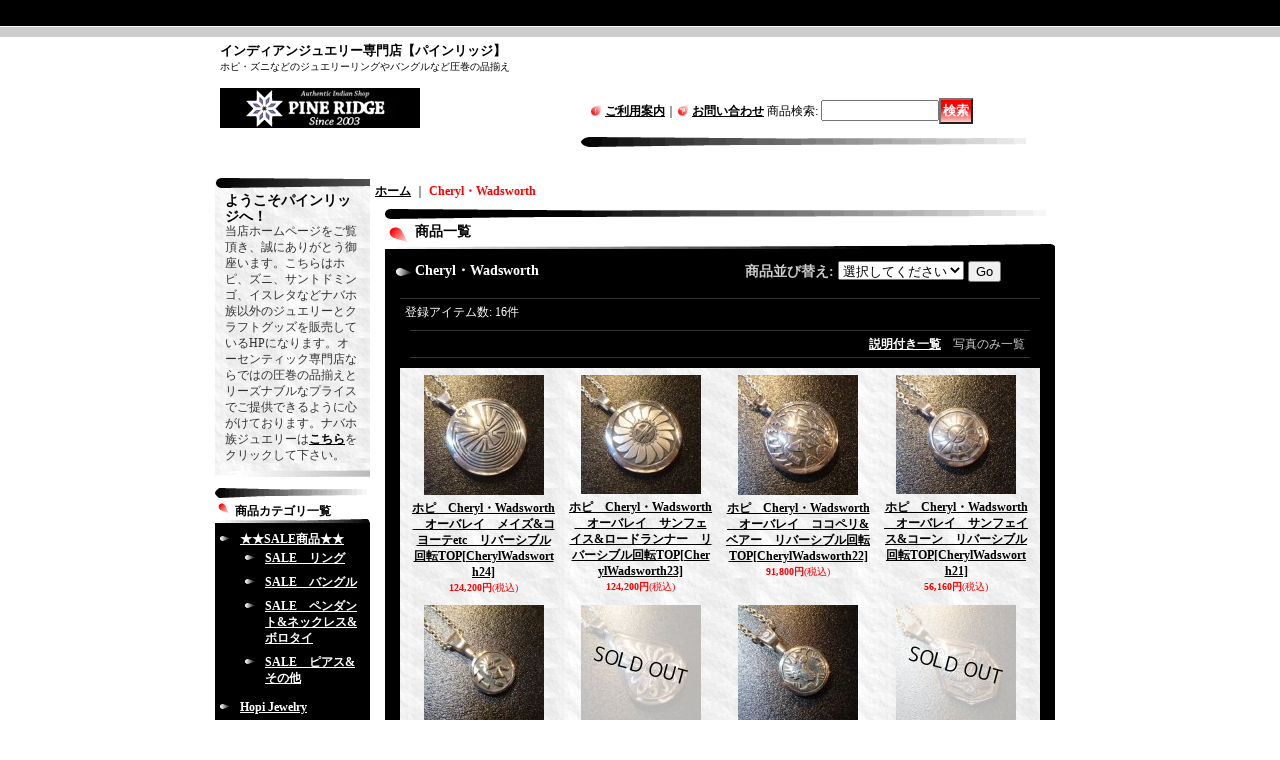

--- FILE ---
content_type: text/html; charset=UTF-8
request_url: https://www.e-pineridge.com/product-group/22
body_size: 13669
content:
<!DOCTYPE html PUBLIC "-//W3C//DTD XHTML 1.0 Transitional//EN"
 "http://www.w3.org/TR/xhtml1/DTD/xhtml1-transitional.dtd">
<html>
<head>
  <meta http-equiv="content-language" content="ja" />
  <meta http-equiv="content-type" content="text/html; charset=utf-8" />
  <meta http-equiv="content-style-type" content="text/css" />
  <meta http-equiv="content-script-type" content="text/javascript" />
  <title>Cheryl・Wadsworth</title>
  <meta name="keywords" content="Cheryl・Wadsworth" />
  <meta name="description" content="Cheryl・Wadsworth" />
  <link rel="alternate" type="application/rss+xml" title="RSS" href="https://www.e-pineridge.com/rss/rss.php" />
  <link rel="canonical" href="https://www.e-pineridge.com/product-group/22" />
  <script type="text/javascript" src="https://www.e-pineridge.com/res/css57/js/ocnk.js?1401845513"></script>
  <link href="https://www.e-pineridge.com/res/css1/style/common.css?1698389114" rel="stylesheet" type="text/css" media="all" />
  <link href="https://www.e-pineridge.com/res/css57/style/column2.css?1462843418" rel="stylesheet" type="text/css" media="all" />
  <link href="https://www.e-pineridge.com/data/e-pineridge/201104190237578d3dbf.css?1396876510" rel="stylesheet" type="text/css" media="all" />
  <script type="text/javascript" src="https://www.e-pineridge.com/res/css57/js/public/jquery.js?1320889190"></script>
  <script src="https://www.e-pineridge.com/res/css57/js/public/jquery.migrate-v1.js"></script>
  <script src="https://www.e-pineridge.com/res/css57/js/public/jquery.migrate-v3.js"></script>
  <script type="text/javascript" src="https://www.e-pineridge.com/res/css57/js/underscore.js?v=3"></script>
  <script type="text/javascript">jQuery.noConflict();</script>
  <script type="text/javascript" src="https://www.e-pineridge.com/res/css57/js/prototype.js?1401845515"></script>
  <script type="text/javascript" src="https://www.e-pineridge.com/res/css57/js/flipsnap.js"></script>
  <script type="text/javascript" src="https://www.e-pineridge.com/res/css57/js/jquerypp.custom.js"></script>
  <script type="text/javascript" src="https://www.e-pineridge.com/res/css57/js/pack/jquery.swipeList-min.js?1441333883"></script>
  <script type="text/javascript" src="https://www.e-pineridge.com/res/css57/js/pack/jquery.collapser-min.js"></script>
  <script type="text/javascript" src="https://www.e-pineridge.com/res/css57/js/pack/shared-tool-min.js?1625028311"></script>
  <script src="https://www.e-pineridge.com/res/css57/js/pack/ranking-tab-min.js?1625028310"></script>
  <script type="text/javascript" src="https://www.e-pineridge.com/res/css57/js/common.js?1401845536"></script>
  <link rel="alternate" media="handheld" href="http://e-pineridge.ocnk.net/mobile/product-group/22" />
</head>
<body onload="init();" class="pickuplist_page_body" id="pickuplist_page_22">
<table width="860" border="0" cellspacing="0" cellpadding="0" id="container" align="center"  >
    <tr>
                                                        <td colspan="2">
                                <div id="copy">
                                    <h1 style="font-size:13px; font-weight:bold;">インディアンジュエリー専門店【パインリッジ】</h1>
<h2 style="font-size:10px; font-weight:normal;">ホピ・ズニなどのジュエリーリングやバングルなど圧巻の品揃え</h2>                        </div>
            <div id="header">
                                    <div class="shoplogo">
                        <a href="https://www.e-pineridge.com/"><img src="https://www.e-pineridge.com/data/e-pineridge/image/f46c3bdcc7.jpg" width="200" height="40" border="0" alt="PineRidge" /></a>
                    </div>
                                                                    <form method="get" action="https://www.e-pineridge.com/product-list" style="margin: 0; padding: 0;"><div class="subnavi">
                        <span class="subicon01"><a href="https://www.e-pineridge.com/help">ご利用案内</a></span><span class="sec_linel">｜</span><span class="subicon02"><a href="https://www.e-pineridge.com/contact" class="secure_link">お問い合わせ</a></span>
                        <span class="search_label">商品検索<span class="colon">:</span> </span><input type="text" name="keyword" size="10"  class="form" /><span class="bot_b"><input type="submit" name="Submit" value="検索" class="searchinput" /></span>
                    </div></form>
                                            </div>
        </td>
            </tr>
    <tr>
        <td colspan="2" id="bline"></td>
    </tr>
    <tr>
        <td width="160" valign="top" id="lefttd">
                                                                                                                                                                                                            <div class="side_box default_box">
                                    <div class="welcome_top">
                                <span class="text-bold-b">ようこそパインリッジへ！</span>
                            </div>
                                <div class="welcome_middle">
                                    <table border="0" cellspacing="0" cellpadding="0" class="auto">
                                        <tr>
                                            <td>
                                                                                                当店ホームページをご覧頂き、誠にありがとう御座います。こちらはホピ、ズニ、サントドミンゴ、イスレタなどナバホ族以外のジュエリーとクラフトグッズを販売しているHPになります。オーセンティック専門店ならではの圧巻の品揃えとリーズナブルなプライスでご提供できるように心がけております。ナバホ族ジュエリーは<a href=http://www.pineridge-indian.com/ target=_blank>こちら</a>をクリックして下さい。                                                <br class="clear-both" />
                                            </td>
                                        </tr>
                                    </table>
                                </div>
                            <div class="welcome_bottom"></div>
                        </div>
                                                                                                                                                                                                                                                                                                                                                                                                        <div class="side_box">
                <div class="category_title">
                    <h3>商品カテゴリ一覧</h3>
                </div>
                <div class="category_list">
                    <ul class="has_image_ul">
                                    <li>
                            <span class="mcategory">
                                                                                                <a href="#" onclick="OpenCategory('folder0'); return false;">★★SALE商品★★</a>
                                                            </span>
                                    <ul class="folder0" id="folder0" style="display:block">
                                                                    <li>
                                                                        <a href="https://www.e-pineridge.com/product-list/62">SALE　リング</a>
                                </li>
                                                                    <li>
                                                                        <a href="https://www.e-pineridge.com/product-list/63">SALE　バングル</a>
                                </li>
                                                                    <li>
                                                                        <a href="https://www.e-pineridge.com/product-list/64">SALE　ペンダント&amp;ネックレス&amp;ボロタイ</a>
                                </li>
                                                                    <li>
                                                                        <a href="https://www.e-pineridge.com/product-list/65">SALE　ピアス&amp;その他</a>
                                </li>
                                                    </ul>
                                </li>
                                    <li>
                            <span class="mcategory">
                                                                                                <a href="#" onclick="OpenCategory('folder1'); return false;">Hopi Jewelry</a>
                                                            </span>
                                    <ul class="folder1" id="folder1" style="display:block">
                                                                    <li>
                                                                        <a href="https://www.e-pineridge.com/product-list/2">リング</a>
                                </li>
                                                                    <li>
                                                                        <a href="https://www.e-pineridge.com/product-list/3">バングル</a>
                                </li>
                                                                    <li>
                                                                        <a href="https://www.e-pineridge.com/product-list/4">ペンダントトップ</a>
                                </li>
                                                                    <li>
                                                                        <a href="https://www.e-pineridge.com/product-list/47">ピアス</a>
                                </li>
                                                                    <li>
                                                                        <a href="https://www.e-pineridge.com/product-list/59">ボロタイ</a>
                                </li>
                                                                    <li>
                                                                        <a href="https://www.e-pineridge.com/product-list/61">バックル</a>
                                </li>
                                                                    <li>
                                                                        <a href="https://www.e-pineridge.com/product-list/6">その他</a>
                                </li>
                                                    </ul>
                                </li>
                                    <li>
                            <span class="mcategory">
                                                                                                <a href="#" onclick="OpenCategory('folder2'); return false;">Zuni Jewelry</a>
                                                            </span>
                                    <ul class="folder2" id="folder2" style="display:block">
                                                                    <li>
                                                                        <a href="https://www.e-pineridge.com/product-list/8">リング</a>
                                </li>
                                                                    <li>
                                                                        <a href="https://www.e-pineridge.com/product-list/9">バングル</a>
                                </li>
                                                                    <li>
                                                                        <a href="https://www.e-pineridge.com/product-list/10">ペンダントトップ</a>
                                </li>
                                                                    <li>
                                                                        <a href="https://www.e-pineridge.com/product-list/11">ピアス</a>
                                </li>
                                                                    <li>
                                                                        <a href="https://www.e-pineridge.com/product-list/12">その他</a>
                                </li>
                                                                    <li>
                                                                        <a href="https://www.e-pineridge.com/product-list/13">キャラクターモチーフ</a>
                                </li>
                                                                    <li>
                                                                        <a href="https://www.e-pineridge.com/product-list/14">ニードルポイント&amp;クラスター</a>
                                </li>
                                                    </ul>
                                </li>
                                    <li>
                            <span class="mcategory">
                                                                                                <a href="#" onclick="OpenCategory('folder3'); return false;">Other Jewelry</a>
                                                            </span>
                                    <ul class="folder3" id="folder3" style="display:block">
                                                                    <li>
                                                                        <a href="https://www.e-pineridge.com/product-list/16">リング</a>
                                </li>
                                                                    <li>
                                                                        <a href="https://www.e-pineridge.com/product-list/17">バングル&amp;ブレス</a>
                                </li>
                                                                    <li>
                                                                        <a href="https://www.e-pineridge.com/product-list/18">ペンダント&amp;ネックレス（シルバー）</a>
                                </li>
                                                                    <li>
                                                                        <a href="https://www.e-pineridge.com/product-list/66">ペンダント&amp;ネックレス（ノンシルバー）</a>
                                </li>
                                                                    <li>
                                                                        <a href="https://www.e-pineridge.com/product-list/19">ピアス&amp;その他</a>
                                </li>
                                                    </ul>
                                </li>
                                    <li>
                            <span class="mcategory">
                                                                                                <a href="#" onclick="OpenCategory('folder4'); return false;">スー&amp;シャイアンetc作品</a>
                                                            </span>
                                    <ul class="folder4" id="folder4" style="display:block">
                                                                    <li>
                                                                        <a href="https://www.e-pineridge.com/product-list/26">シルバージュエリー</a>
                                </li>
                                                                    <li>
                                                                        <a href="https://www.e-pineridge.com/product-list/24">ビーズワークジュエリー&amp;ポーチバッグ&amp;etc</a>
                                </li>
                                                                    <li>
                                                                        <a href="https://www.e-pineridge.com/product-list/25">クイルワークジュエリー</a>
                                </li>
                                                                    <li>
                                                                        <a href="https://www.e-pineridge.com/product-list/55">スターキルト</a>
                                </li>
                                                    </ul>
                                </li>
                                    <li>
                            <span class="mcategory">
                                                                                                <a href="#" onclick="OpenCategory('folder5'); return false;">Craft&amp;Interior Goods(ナバホ&amp;ノンネイティブ込)</a>
                                                            </span>
                                    <ul class="folder5" id="folder5" style="display:block">
                                                                    <li>
                                                                        <a href="https://www.e-pineridge.com/product-list/48">スカル&amp;ウォーボンネット</a>
                                </li>
                                                                    <li>
                                                                        <a href="https://www.e-pineridge.com/product-list/29">ビーズワークドール&amp;小物</a>
                                </li>
                                                                    <li>
                                                                        <a href="https://www.e-pineridge.com/product-list/75">キャラクターモチーフ(ビーズワークドール&amp;サンドペイントetc)</a>
                                </li>
                                                                    <li>
                                                                        <a href="https://www.e-pineridge.com/product-list/30">フェテッシュ</a>
                                </li>
                                                                    <li>
                                                                        <a href="https://www.e-pineridge.com/product-list/31">カチーナドール</a>
                                </li>
                                                                    <li>
                                                                        <a href="https://www.e-pineridge.com/product-list/32">サンドペイント</a>
                                </li>
                                                                    <li>
                                                                        <a href="https://www.e-pineridge.com/product-list/57">ドラム</a>
                                </li>
                                                                    <li>
                                                                        <a href="https://www.e-pineridge.com/product-list/72">ポッテリー&amp;陶器作品</a>
                                </li>
                                                                    <li>
                                                                        <a href="https://www.e-pineridge.com/product-list/33">その他</a>
                                </li>
                                                                    <li>
                                                                        <a href="https://www.e-pineridge.com/product-list/74">コレクタブル雑貨(ノンネイティブメイド）</a>
                                </li>
                                                    </ul>
                                </li>
                                    <li>
                            <span class="mcategory">
                                                                                                <a href="#" onclick="OpenCategory('folder6'); return false;">インディアン関連Book</a>
                                                            </span>
                                    <ul class="folder6" id="folder6" style="display:block">
                                                                    <li>
                                                                        <a href="https://www.e-pineridge.com/product-list/49">アリゾナハイウェイ誌</a>
                                </li>
                                                                    <li>
                                                                        <a href="https://www.e-pineridge.com/product-list/50">その他</a>
                                </li>
                                                    </ul>
                                </li>
                                    <li>
                            <span class="mcategory">
                                                                                                <a href="#" onclick="OpenCategory('folder7'); return false;">店舗ディスプレイ用品etc</a>
                                                            </span>
                                    <ul class="folder7" id="folder7" style="display:block">
                                                                    <li>
                                                                        <a href="https://www.e-pineridge.com/product-list/69">リング台</a>
                                </li>
                                                                    <li>
                                                                        <a href="https://www.e-pineridge.com/product-list/70">バングル（ブレスレット）台</a>
                                </li>
                                                                    <li>
                                                                        <a href="https://www.e-pineridge.com/product-list/21">時計文字盤</a>
                                </li>
                                                                    <li>
                                                                        <a href="https://www.e-pineridge.com/product-list/71">リングサイズ直し代金</a>
                                </li>
                                                                    <li>
                                                                        <a href="https://www.e-pineridge.com/product-list/73">別途販売用チェーン</a>
                                </li>
                                                    </ul>
                                </li>
                            </ul>
                </div>
            </div>
                                                                                                                                                                                                                                                                                                                                                                                                                                                                                                                                                                                                                                                                                                                                                                                                                                                                                                                                                                                                                                                                                                                                                                                                                                                                                                                                                                                                                                                                                                                                                                                                                                                                                                                                                                                                                                                                                                                                                                                                                                                                                                                                                                                                                                                                                                                                                                                                                                                                                                                                                                                                                                                                                                                                                                                                                                                                                                                                                                                                                                                                                                                                                                                                                                                                                                                                                                                                                                                                                                                                                                                                                                                                                                                                                                                                                                                                                                                                                                                                                                                                                                                                                                                                                                                                                                                                                                                                                                                                                                                                                                                                                                                                                                                                                                                                                                                                                                                                                                                                                                                                                                                                                                                                                                                                                                                                                                                                                                                                                                                                                                                                                                                                                                                                                                                                                                                                                                                                                                                                                                                                                                                                                                                                                                                                                                                                                                                                                                                                                                                                                                                                                                                                                                                                                                                                                                                                                                                                                                                                                                                                                                                                                                                                                                                                                                                                                                                                                                                                                                                                                                                                                                                                                                                                                                                                                                                                                                                                                                                                                                                                                                <div class="side_box">
                <div class="pickup_category_title">
                    <h3>アーティスト&amp;アイテム別</h3>
                </div>
                <div class="pickup_category_list">
                    <ul>
                                        <li>
                                                        <a href="https://www.e-pineridge.com/product-group/214">PineRidge・Museum</a>
                        </li>
                                                <li>
                                                        <a href="https://www.e-pineridge.com/product-group/1">Special・Collection</a>
                        </li>
                                                <li>
                                                        <a href="https://www.e-pineridge.com/product-group/2">PineRidge・Push Item</a>
                        </li>
                                                <li>
                                                        <a href="https://www.e-pineridge.com/product-group/221">他部族故人作家作品</a>
                        </li>
                                                <li>
                                                        <a href="https://www.e-pineridge.com/product-group/3">Awards(賞)・作品</a>
                        </li>
                                                <li>
                                                        <a href="https://www.e-pineridge.com/product-group/137">ホピ族SALE商品</a>
                        </li>
                                                <li>
                                                        <a href="https://www.e-pineridge.com/product-group/264">ズニ族SALE商品（1部ナバホ商品）</a>
                        </li>
                                                <li>
                                                        <a href="https://www.e-pineridge.com/product-group/265">他部族SALE商品</a>
                        </li>
                                                <li>
                                                        <a href="https://www.e-pineridge.com/product-group/200">↓★Lakota（ラコタ） Sioux（スー）★↓</a>
                        </li>
                                                <li>
                                                        <a href="https://www.e-pineridge.com/product-group/201">Michael・Haskell</a>
                        </li>
                                                <li>
                                                        <a href="https://www.e-pineridge.com/product-group/202">Paul・Szabo</a>
                        </li>
                                                <li>
                                                        <a href="https://www.e-pineridge.com/product-group/269">Barry・Johnson</a>
                        </li>
                                                <li>
                                                        <a href="https://www.e-pineridge.com/product-group/216">★サンダーバードショップファミリー★</a>
                        </li>
                                                <li>
                                                        <a href="https://www.e-pineridge.com/product-group/217">Frank・Patania・Sr</a>
                        </li>
                                                <li>
                                                        <a href="https://www.e-pineridge.com/product-group/176">Julian・Lovato</a>
                        </li>
                                                <li>
                                                        <a href="https://www.e-pineridge.com/product-group/165">Joe・H・Quintana（ネックレス）</a>
                        </li>
                                                <li>
                                                        <a href="https://www.e-pineridge.com/product-group/258">Joe・H・Quintana（バングルetc)</a>
                        </li>
                                                <li>
                                                        <a href="https://www.e-pineridge.com/product-group/219">Lewis・Lomay</a>
                        </li>
                                                <li>
                                                        <a href="https://www.e-pineridge.com/product-group/246">Jimmy・Herald</a>
                        </li>
                                                <li>
                                                        <a href="https://www.e-pineridge.com/product-group/274">★Cherokee チェロキー★</a>
                        </li>
                                                <li>
                                                        <a href="https://www.e-pineridge.com/product-group/275">Larry・Golsh</a>
                        </li>
                                                <li>
                                                        <a href="https://www.e-pineridge.com/product-group/243">★San Juan サンホゥアン★</a>
                        </li>
                                                <li>
                                                        <a href="https://www.e-pineridge.com/product-group/244">Mike・Bird-Romero</a>
                        </li>
                                                <li>
                                                        <a href="https://www.e-pineridge.com/product-group/123">★Cochiti コチティ★</a>
                        </li>
                                                <li>
                                                        <a href="https://www.e-pineridge.com/product-group/124">Cippy・Crazyhorse</a>
                        </li>
                                                <li>
                                                        <a href="https://www.e-pineridge.com/product-group/225">★Laguna ラグーナ★</a>
                        </li>
                                                <li>
                                                        <a href="https://www.e-pineridge.com/product-group/10">Duane・Maktima</a>
                        </li>
                                                <li>
                                                        <a href="https://www.e-pineridge.com/product-group/226">Chris・Pruitt</a>
                        </li>
                                                <li>
                                                        <a href="https://www.e-pineridge.com/product-group/99">↓★Isleta イスレタ★</a>
                        </li>
                                                <li>
                                                        <a href="https://www.e-pineridge.com/product-group/206">Andy Lee・Kirk</a>
                        </li>
                                                <li>
                                                        <a href="https://www.e-pineridge.com/product-group/100">Michael・Kirk</a>
                        </li>
                                                <li>
                                                        <a href="https://www.e-pineridge.com/product-group/101">↓★サントドミンゴ★↓</a>
                        </li>
                                                <li>
                                                        <a href="https://www.e-pineridge.com/product-group/199">Antique作品</a>
                        </li>
                                                <li>
                                                        <a href="https://www.e-pineridge.com/product-group/245">Sedelio・Fidel・Lovato</a>
                        </li>
                                                <li>
                                                        <a href="https://www.e-pineridge.com/product-group/289">Sam・Lovato</a>
                        </li>
                                                <li>
                                                        <a href="https://www.e-pineridge.com/product-group/215">Harold・Lovato</a>
                        </li>
                                                <li>
                                                        <a href="https://www.e-pineridge.com/product-group/273">Roderick・Tenorio</a>
                        </li>
                                                <li>
                                                        <a href="https://www.e-pineridge.com/product-group/102">Joseph・D・Coriz</a>
                        </li>
                                                <li>
                                                        <a href="https://www.e-pineridge.com/product-group/108">Harvey・Chavez</a>
                        </li>
                                                <li>
                                                        <a href="https://www.e-pineridge.com/product-group/122">Joe&amp;Angle・Reano</a>
                        </li>
                                                <li>
                                                        <a href="https://www.e-pineridge.com/product-group/261">Lupe・Lovato</a>
                        </li>
                                                <li>
                                                        <a href="https://www.e-pineridge.com/product-group/260">Raymond・Rosetta</a>
                        </li>
                                                <li>
                                                        <a href="https://www.e-pineridge.com/product-group/282">Mary・Tafoya</a>
                        </li>
                                                <li>
                                                        <a href="https://www.e-pineridge.com/product-group/212">Gilbert・Dino・Garcia</a>
                        </li>
                                                <li>
                                                        <a href="https://www.e-pineridge.com/product-group/277">Dorene・Calabaza</a>
                        </li>
                                                <li>
                                                        <a href="https://www.e-pineridge.com/product-group/278">Paul・Tenorio</a>
                        </li>
                                                <li>
                                                        <a href="https://www.e-pineridge.com/product-group/133">↓★Taos タオス★↓</a>
                        </li>
                                                <li>
                                                        <a href="https://www.e-pineridge.com/product-group/106">Ken・Romero</a>
                        </li>
                                                <li>
                                                        <a href="https://www.e-pineridge.com/product-group/107">Sonny・Spruce</a>
                        </li>
                                                <li>
                                                        <a href="https://www.e-pineridge.com/product-group/248">Buffalo・Dancer</a>
                        </li>
                                                <li>
                                                        <a href="https://www.e-pineridge.com/product-group/134">↓★SanFelipe★↓</a>
                        </li>
                                                <li>
                                                        <a href="https://www.e-pineridge.com/product-group/288">Timmy・Yazzie</a>
                        </li>
                                                <li>
                                                        <a href="https://www.e-pineridge.com/product-group/111">Isaiah・Ortiz</a>
                        </li>
                                                <li>
                                                        <a href="https://www.e-pineridge.com/product-group/163">★Apache アパッチ★</a>
                        </li>
                                                <li>
                                                        <a href="https://www.e-pineridge.com/product-group/241">Al・Somers</a>
                        </li>
                                                <li>
                                                        <a href="https://www.e-pineridge.com/product-group/164">Marc・Antia</a>
                        </li>
                                                <li>
                                                        <a href="https://www.e-pineridge.com/product-group/222">★Ottawa　オッタワ★</a>
                        </li>
                                                <li>
                                                        <a href="https://www.e-pineridge.com/product-group/223">Carlos・Eagle</a>
                        </li>
                                                <li>
                                                        <a href="https://www.e-pineridge.com/product-group/193">↓★ホピ故人作家作品★↓</a>
                        </li>
                                                <li>
                                                        <a href="https://www.e-pineridge.com/product-group/229">Ralph・Tawangyaouma</a>
                        </li>
                                                <li>
                                                        <a href="https://www.e-pineridge.com/product-group/227">Morris・Robinson</a>
                        </li>
                                                <li>
                                                        <a href="https://www.e-pineridge.com/product-group/228">Allen・Pooyama</a>
                        </li>
                                                <li>
                                                        <a href="https://www.e-pineridge.com/product-group/158">Charles・Loloma</a>
                        </li>
                                                <li>
                                                        <a href="https://www.e-pineridge.com/product-group/197">Preston・Monongye</a>
                        </li>
                                                <li>
                                                        <a href="https://www.e-pineridge.com/product-group/60">Victor・Coochwytewa</a>
                        </li>
                                                <li>
                                                        <a href="https://www.e-pineridge.com/product-group/171">Michael・Kabotie（Lomawywesa）</a>
                        </li>
                                                <li>
                                                        <a href="https://www.e-pineridge.com/product-group/170">Glenn・Lucas</a>
                        </li>
                                                <li>
                                                        <a href="https://www.e-pineridge.com/product-group/157">Bernard・Dawahoya</a>
                        </li>
                                                <li>
                                                        <a href="https://www.e-pineridge.com/product-group/19">Bueford・Dawahoya</a>
                        </li>
                                                <li>
                                                        <a href="https://www.e-pineridge.com/product-group/15">Lawrence・Saufkie</a>
                        </li>
                                                <li>
                                                        <a href="https://www.e-pineridge.com/product-group/16">Wilmer・Saufkie</a>
                        </li>
                                                <li>
                                                        <a href="https://www.e-pineridge.com/product-group/61">Robert・Lomadapki</a>
                        </li>
                                                <li>
                                                        <a href="https://www.e-pineridge.com/product-group/194">Phillip・Sekaquaptewa</a>
                        </li>
                                                <li>
                                                        <a href="https://www.e-pineridge.com/product-group/251">Phillip・Honanie</a>
                        </li>
                                                <li>
                                                        <a href="https://www.e-pineridge.com/product-group/11">Watson・Honanie</a>
                        </li>
                                                <li>
                                                        <a href="https://www.e-pineridge.com/product-group/12">Bobbie・Tewa</a>
                        </li>
                                                <li>
                                                        <a href="https://www.e-pineridge.com/product-group/233">McBride・Lomayestewa</a>
                        </li>
                                                <li>
                                                        <a href="https://www.e-pineridge.com/product-group/211">Billie・Ray・Hawee</a>
                        </li>
                                                <li>
                                                        <a href="https://www.e-pineridge.com/product-group/195">Ted・Wadsworth</a>
                        </li>
                                                <li>
                                                        <a href="https://www.e-pineridge.com/product-group/209">Hubert・Yowytewa</a>
                        </li>
                                                <li>
                                                        <a href="https://www.e-pineridge.com/product-group/208">Norman・Honie・Sr</a>
                        </li>
                                                <li>
                                                        <a href="https://www.e-pineridge.com/product-group/224">Tony・Kyasyousie</a>
                        </li>
                                                <li>
                                                        <a href="https://www.e-pineridge.com/product-group/18">Manuel・Hoyungwa</a>
                        </li>
                                                <li>
                                                        <a href="https://www.e-pineridge.com/product-group/168">Vernon・Mansfield</a>
                        </li>
                                                <li>
                                                        <a href="https://www.e-pineridge.com/product-group/180">Verden・Mansfield</a>
                        </li>
                                                <li>
                                                        <a href="https://www.e-pineridge.com/product-group/231">Willie・Archie・Talahaftewa</a>
                        </li>
                                                <li>
                                                        <a href="https://www.e-pineridge.com/product-group/210">Harvey・Quanimptewa・Jr</a>
                        </li>
                                                <li>
                                                        <a href="https://www.e-pineridge.com/product-group/198">Larry (Lawrence)・Pooyouma</a>
                        </li>
                                                <li>
                                                        <a href="https://www.e-pineridge.com/product-group/131">Bennett・Kagenvema</a>
                        </li>
                                                <li>
                                                        <a href="https://www.e-pineridge.com/product-group/196">Loren・Phillips</a>
                        </li>
                                                <li>
                                                        <a href="https://www.e-pineridge.com/product-group/33">Floyd・Namingha・Lomakuyvaya</a>
                        </li>
                                                <li>
                                                        <a href="https://www.e-pineridge.com/product-group/28">Benjamin・Mansfield</a>
                        </li>
                                                <li>
                                                        <a href="https://www.e-pineridge.com/product-group/25">Berra・Tawahongva</a>
                        </li>
                                                <li>
                                                        <a href="https://www.e-pineridge.com/product-group/4">↓★Hopi ホピ（現存）★↓</a>
                        </li>
                                                <li>
                                                        <a href="https://www.e-pineridge.com/product-group/5">Sonwai（Verma・Nequatewa）</a>
                        </li>
                                                <li>
                                                        <a href="https://www.e-pineridge.com/product-group/271">Charles&amp;Don・Supplee</a>
                        </li>
                                                <li>
                                                        <a href="https://www.e-pineridge.com/product-group/166">Raymond・Sequaptewa・Sr</a>
                        </li>
                                                <li>
                                                        <a href="https://www.e-pineridge.com/product-group/6">Sherian・Honhongva</a>
                        </li>
                                                <li>
                                                        <a href="https://www.e-pineridge.com/product-group/169">Bennard・Dallasvuyaoma</a>
                        </li>
                                                <li>
                                                        <a href="https://www.e-pineridge.com/product-group/7">Roy・Talahaftewa</a>
                        </li>
                                                <li>
                                                        <a href="https://www.e-pineridge.com/product-group/167">John・Coochyumptewa</a>
                        </li>
                                                <li>
                                                        <a href="https://www.e-pineridge.com/product-group/239">Bobby・Sekakuku</a>
                        </li>
                                                <li>
                                                        <a href="https://www.e-pineridge.com/product-group/144">Victor・Lee・Masayesva　</a>
                        </li>
                                                <li>
                                                        <a href="https://www.e-pineridge.com/product-group/110">Chalmers・Day</a>
                        </li>
                                                <li>
                                                        <a href="https://www.e-pineridge.com/product-group/154">Eddie・Scott・Kohtalawva</a>
                        </li>
                                                <li>
                                                        <a href="https://www.e-pineridge.com/product-group/55">Philbert・Poseyesva</a>
                        </li>
                                                <li>
                                                        <a href="https://www.e-pineridge.com/product-group/62">Marcus・Coochwikvia</a>
                        </li>
                                                <li>
                                                        <a href="https://www.e-pineridge.com/product-group/8">Gary&amp;Elsie・Yoyokie</a>
                        </li>
                                                <li>
                                                        <a href="https://www.e-pineridge.com/product-group/9">Jason・Takala</a>
                        </li>
                                                <li>
                                                        <a href="https://www.e-pineridge.com/product-group/149">Kevin・Takala</a>
                        </li>
                                                <li>
                                                        <a href="https://www.e-pineridge.com/product-group/14">Weaver・Selina</a>
                        </li>
                                                <li>
                                                        <a href="https://www.e-pineridge.com/product-group/238">Andrew・Saufkie</a>
                        </li>
                                                <li>
                                                        <a href="https://www.e-pineridge.com/product-group/57">Richard・Pawiki</a>
                        </li>
                                                <li>
                                                        <a href="https://www.e-pineridge.com/product-group/207">Ramon・Dalangyawma</a>
                        </li>
                                                <li>
                                                        <a href="https://www.e-pineridge.com/product-group/267">Loren・Maha</a>
                        </li>
                                                <li>
                                                        <a href="https://www.e-pineridge.com/product-group/259">Brian・Kagenvema</a>
                        </li>
                                                <li>
                                                        <a href="https://www.e-pineridge.com/product-group/13">Gerald・Lomaventema（Honwytewa）</a>
                        </li>
                                                <li>
                                                        <a href="https://www.e-pineridge.com/product-group/205">Larry・Polivema</a>
                        </li>
                                                <li>
                                                        <a href="https://www.e-pineridge.com/product-group/145">Mark・Tawahongva</a>
                        </li>
                                                <li>
                                                        <a href="https://www.e-pineridge.com/product-group/35">Darren・Silas</a>
                        </li>
                                                <li>
                                                        <a href="https://www.e-pineridge.com/product-group/53">Steven・Sockyma</a>
                        </li>
                                                <li>
                                                        <a href="https://www.e-pineridge.com/product-group/30">Mitchell・Sockyma</a>
                        </li>
                                                <li>
                                                        <a href="https://www.e-pineridge.com/product-group/21">Eddison・Wadsworth</a>
                        </li>
                                                <li>
                                                        <a href="https://www.e-pineridge.com/product-group/22">Cheryl・Wadsworth</a>
                        </li>
                                                <li>
                                                        <a href="https://www.e-pineridge.com/product-group/20">Ronald・Wadsworth</a>
                        </li>
                                                <li>
                                                        <a href="https://www.e-pineridge.com/product-group/23">Chales・Wadsworth</a>
                        </li>
                                                <li>
                                                        <a href="https://www.e-pineridge.com/product-group/41">Raymond&amp;Dorothy・Kyasyousie</a>
                        </li>
                                                <li>
                                                        <a href="https://www.e-pineridge.com/product-group/26">Ferron・Joseyesva</a>
                        </li>
                                                <li>
                                                        <a href="https://www.e-pineridge.com/product-group/24">Charleston・Lewis</a>
                        </li>
                                                <li>
                                                        <a href="https://www.e-pineridge.com/product-group/17">Ruben・Saufkie</a>
                        </li>
                                                <li>
                                                        <a href="https://www.e-pineridge.com/product-group/27">Vern・Mansfield</a>
                        </li>
                                                <li>
                                                        <a href="https://www.e-pineridge.com/product-group/141">Milson・Taylor</a>
                        </li>
                                                <li>
                                                        <a href="https://www.e-pineridge.com/product-group/29">Alvin・Taylor</a>
                        </li>
                                                <li>
                                                        <a href="https://www.e-pineridge.com/product-group/232">Antone・Honanie</a>
                        </li>
                                                <li>
                                                        <a href="https://www.e-pineridge.com/product-group/59">Ricky・Coochwytewa</a>
                        </li>
                                                <li>
                                                        <a href="https://www.e-pineridge.com/product-group/234">Edward・Lomahongva</a>
                        </li>
                                                <li>
                                                        <a href="https://www.e-pineridge.com/product-group/58">Anderson・Koinva</a>
                        </li>
                                                <li>
                                                        <a href="https://www.e-pineridge.com/product-group/56">Marthus・Koinva</a>
                        </li>
                                                <li>
                                                        <a href="https://www.e-pineridge.com/product-group/34">Lucion・Koinva（リング他）</a>
                        </li>
                                                <li>
                                                        <a href="https://www.e-pineridge.com/product-group/240">Lucion・Koinva（バングル&amp;ペンダント）</a>
                        </li>
                                                <li>
                                                        <a href="https://www.e-pineridge.com/product-group/128">Melinda・Lucas・Koinva</a>
                        </li>
                                                <li>
                                                        <a href="https://www.e-pineridge.com/product-group/218">Duane・Koinva</a>
                        </li>
                                                <li>
                                                        <a href="https://www.e-pineridge.com/product-group/130">Delfred（Sparks）・Masawytewa</a>
                        </li>
                                                <li>
                                                        <a href="https://www.e-pineridge.com/product-group/290">Emmett・Navakuku</a>
                        </li>
                                                <li>
                                                        <a href="https://www.e-pineridge.com/product-group/66">Alaric・Polequaptewa</a>
                        </li>
                                                <li>
                                                        <a href="https://www.e-pineridge.com/product-group/54">Willis・Humeyestewa</a>
                        </li>
                                                <li>
                                                        <a href="https://www.e-pineridge.com/product-group/155">Marcus・Lomayestewa</a>
                        </li>
                                                <li>
                                                        <a href="https://www.e-pineridge.com/product-group/36">Petra・Lamson</a>
                        </li>
                                                <li>
                                                        <a href="https://www.e-pineridge.com/product-group/37">Nathan・Fred・Jr</a>
                        </li>
                                                <li>
                                                        <a href="https://www.e-pineridge.com/product-group/39">Marvin・Lucas・Naquahyeoma</a>
                        </li>
                                                <li>
                                                        <a href="https://www.e-pineridge.com/product-group/38">Cyrus・Josytewa・Jr</a>
                        </li>
                                                <li>
                                                        <a href="https://www.e-pineridge.com/product-group/49">Clifton・Mowa</a>
                        </li>
                                                <li>
                                                        <a href="https://www.e-pineridge.com/product-group/132">Augustine・Mowa・Jr</a>
                        </li>
                                                <li>
                                                        <a href="https://www.e-pineridge.com/product-group/242">Shannon・Talawepi</a>
                        </li>
                                                <li>
                                                        <a href="https://www.e-pineridge.com/product-group/40">Loren・Sakeva・Qumawunu</a>
                        </li>
                                                <li>
                                                        <a href="https://www.e-pineridge.com/product-group/65">Arthur・Allen・Lomayestewa</a>
                        </li>
                                                <li>
                                                        <a href="https://www.e-pineridge.com/product-group/64">Chris・Mansfield</a>
                        </li>
                                                <li>
                                                        <a href="https://www.e-pineridge.com/product-group/42">Frank・Lahaleon</a>
                        </li>
                                                <li>
                                                        <a href="https://www.e-pineridge.com/product-group/43">Clement・Honie</a>
                        </li>
                                                <li>
                                                        <a href="https://www.e-pineridge.com/product-group/44">John・honie</a>
                        </li>
                                                <li>
                                                        <a href="https://www.e-pineridge.com/product-group/46">Riley・Polyquaptewa</a>
                        </li>
                                                <li>
                                                        <a href="https://www.e-pineridge.com/product-group/47">Fernando・Puhuhefvaya</a>
                        </li>
                                                <li>
                                                        <a href="https://www.e-pineridge.com/product-group/48">Carol・Humeyestewa</a>
                        </li>
                                                <li>
                                                        <a href="https://www.e-pineridge.com/product-group/250">Harold・Lomayaktewa</a>
                        </li>
                                                <li>
                                                        <a href="https://www.e-pineridge.com/product-group/50">George・Phillips</a>
                        </li>
                                                <li>
                                                        <a href="https://www.e-pineridge.com/product-group/63">Trinidad&amp;Dawn・Lucas</a>
                        </li>
                                                <li>
                                                        <a href="https://www.e-pineridge.com/product-group/142">Gene・Pooyouma</a>
                        </li>
                                                <li>
                                                        <a href="https://www.e-pineridge.com/product-group/143">Steven・Pooyouma・Kuyvya</a>
                        </li>
                                                <li>
                                                        <a href="https://www.e-pineridge.com/product-group/31">Guy&amp;Joe&amp;Louie・Josytewa</a>
                        </li>
                                                <li>
                                                        <a href="https://www.e-pineridge.com/product-group/272">↓★ズニ故人作家作品★↓</a>
                        </li>
                                                <li>
                                                        <a href="https://www.e-pineridge.com/product-group/252">オールド作品</a>
                        </li>
                                                <li>
                                                        <a href="https://www.e-pineridge.com/product-group/172">Juan・Calavaza</a>
                        </li>
                                                <li>
                                                        <a href="https://www.e-pineridge.com/product-group/96">Alice・Quam</a>
                        </li>
                                                <li>
                                                        <a href="https://www.e-pineridge.com/product-group/179">Andrew・Dewa</a>
                        </li>
                                                <li>
                                                        <a href="https://www.e-pineridge.com/product-group/159">Lee&amp;Mary・Weebothee　</a>
                        </li>
                                                <li>
                                                        <a href="https://www.e-pineridge.com/product-group/135">Robert&amp;Bernice・Leekya</a>
                        </li>
                                                <li>
                                                        <a href="https://www.e-pineridge.com/product-group/78">Effie・Calavaza</a>
                        </li>
                                                <li>
                                                        <a href="https://www.e-pineridge.com/product-group/70">Dennis＆Nancy・Edaakie</a>
                        </li>
                                                <li>
                                                        <a href="https://www.e-pineridge.com/product-group/276">Duane・Dishta(ペイント)</a>
                        </li>
                                                <li>
                                                        <a href="https://www.e-pineridge.com/product-group/72">Myron・Panteah</a>
                        </li>
                                                <li>
                                                        <a href="https://www.e-pineridge.com/product-group/75">Dickie・Quandelacy</a>
                        </li>
                                                <li>
                                                        <a href="https://www.e-pineridge.com/product-group/87">Anselm&amp;Rosita&amp;Sonny・Wallace</a>
                        </li>
                                                <li>
                                                        <a href="https://www.e-pineridge.com/product-group/153">Carmichael・Haloo</a>
                        </li>
                                                <li>
                                                        <a href="https://www.e-pineridge.com/product-group/67">↓★Zuni ズニ★↓</a>
                        </li>
                                                <li>
                                                        <a href="https://www.e-pineridge.com/product-group/94">Edith・Tsabetsaye</a>
                        </li>
                                                <li>
                                                        <a href="https://www.e-pineridge.com/product-group/249">Veronica・Poblano</a>
                        </li>
                                                <li>
                                                        <a href="https://www.e-pineridge.com/product-group/230">Jake・Livingston</a>
                        </li>
                                                <li>
                                                        <a href="https://www.e-pineridge.com/product-group/97">Lorraine・Waatsa</a>
                        </li>
                                                <li>
                                                        <a href="https://www.e-pineridge.com/product-group/257">Vincent&amp;Soccoro・Johnson</a>
                        </li>
                                                <li>
                                                        <a href="https://www.e-pineridge.com/product-group/68">Don・Dewa</a>
                        </li>
                                                <li>
                                                        <a href="https://www.e-pineridge.com/product-group/69">Barbara・Dewa</a>
                        </li>
                                                <li>
                                                        <a href="https://www.e-pineridge.com/product-group/292">Andrick・Dewa</a>
                        </li>
                                                <li>
                                                        <a href="https://www.e-pineridge.com/product-group/146">Octavius&amp;Irma・Seowtewa</a>
                        </li>
                                                <li>
                                                        <a href="https://www.e-pineridge.com/product-group/95">Albert・Banteah</a>
                        </li>
                                                <li>
                                                        <a href="https://www.e-pineridge.com/product-group/71">Ruddell&amp;Nancy・Laconsello</a>
                        </li>
                                                <li>
                                                        <a href="https://www.e-pineridge.com/product-group/125">Dale&amp;Sanford&amp;Derrick・Edaakie</a>
                        </li>
                                                <li>
                                                        <a href="https://www.e-pineridge.com/product-group/73">Harlan＆Monica・Coonsis</a>
                        </li>
                                                <li>
                                                        <a href="https://www.e-pineridge.com/product-group/74">Sammy＆Esther・Guardian</a>
                        </li>
                                                <li>
                                                        <a href="https://www.e-pineridge.com/product-group/76">Amy・Wesley（Quandelacy）</a>
                        </li>
                                                <li>
                                                        <a href="https://www.e-pineridge.com/product-group/77">Fred＆Lolita・Natachu</a>
                        </li>
                                                <li>
                                                        <a href="https://www.e-pineridge.com/product-group/79">Tony&amp;Ola・Eriacho</a>
                        </li>
                                                <li>
                                                        <a href="https://www.e-pineridge.com/product-group/286">Eldrick・Seowtewa</a>
                        </li>
                                                <li>
                                                        <a href="https://www.e-pineridge.com/product-group/147">Phyllis・Coonsis</a>
                        </li>
                                                <li>
                                                        <a href="https://www.e-pineridge.com/product-group/80">Quinton・Quam</a>
                        </li>
                                                <li>
                                                        <a href="https://www.e-pineridge.com/product-group/285">Thompson・Allapowa</a>
                        </li>
                                                <li>
                                                        <a href="https://www.e-pineridge.com/product-group/136">Rayland&amp;Patty・Edaakie</a>
                        </li>
                                                <li>
                                                        <a href="https://www.e-pineridge.com/product-group/151">Edmond・Cooyate</a>
                        </li>
                                                <li>
                                                        <a href="https://www.e-pineridge.com/product-group/256">Sullivan・Shebola</a>
                        </li>
                                                <li>
                                                        <a href="https://www.e-pineridge.com/product-group/90">Andrea・Lonjose</a>
                        </li>
                                                <li>
                                                        <a href="https://www.e-pineridge.com/product-group/82">Paula・Leekity（リング）</a>
                        </li>
                                                <li>
                                                        <a href="https://www.e-pineridge.com/product-group/235">Paula・Leekity（バングル）</a>
                        </li>
                                                <li>
                                                        <a href="https://www.e-pineridge.com/product-group/236">Paula・Leekity（ピン&amp;ペンダント）</a>
                        </li>
                                                <li>
                                                        <a href="https://www.e-pineridge.com/product-group/237">Paula・Leekity（その他）</a>
                        </li>
                                                <li>
                                                        <a href="https://www.e-pineridge.com/product-group/262">Tamara・Pinto</a>
                        </li>
                                                <li>
                                                        <a href="https://www.e-pineridge.com/product-group/86">Beverly・Etsate</a>
                        </li>
                                                <li>
                                                        <a href="https://www.e-pineridge.com/product-group/83">Virginia・Quam</a>
                        </li>
                                                <li>
                                                        <a href="https://www.e-pineridge.com/product-group/129">Bobby・Concho</a>
                        </li>
                                                <li>
                                                        <a href="https://www.e-pineridge.com/product-group/84">Charlotte・Dishta</a>
                        </li>
                                                <li>
                                                        <a href="https://www.e-pineridge.com/product-group/279">Leslie&amp;Gladys・Lamy</a>
                        </li>
                                                <li>
                                                        <a href="https://www.e-pineridge.com/product-group/85">Leander＆Lisa・Othole</a>
                        </li>
                                                <li>
                                                        <a href="https://www.e-pineridge.com/product-group/126">Stewart・Quandelacy</a>
                        </li>
                                                <li>
                                                        <a href="https://www.e-pineridge.com/product-group/178">Joan・Douglas</a>
                        </li>
                                                <li>
                                                        <a href="https://www.e-pineridge.com/product-group/88">Olivia・Panteah</a>
                        </li>
                                                <li>
                                                        <a href="https://www.e-pineridge.com/product-group/268">Stephen・Lonjose</a>
                        </li>
                                                <li>
                                                        <a href="https://www.e-pineridge.com/product-group/89">Valerie・Comosona</a>
                        </li>
                                                <li>
                                                        <a href="https://www.e-pineridge.com/product-group/177">Shenel・Comosona</a>
                        </li>
                                                <li>
                                                        <a href="https://www.e-pineridge.com/product-group/91">Angelena・Laahty</a>
                        </li>
                                                <li>
                                                        <a href="https://www.e-pineridge.com/product-group/138">Yelmo・Natachu</a>
                        </li>
                                                <li>
                                                        <a href="https://www.e-pineridge.com/product-group/150">Ernest・Leekela</a>
                        </li>
                                                <li>
                                                        <a href="https://www.e-pineridge.com/product-group/139">Larry&amp;Rath・Lonjose</a>
                        </li>
                                                <li>
                                                        <a href="https://www.e-pineridge.com/product-group/148">Ryland&amp;Claudia・Gasper　</a>
                        </li>
                                                <li>
                                                        <a href="https://www.e-pineridge.com/product-group/280">Clarence・Booqua</a>
                        </li>
                                                <li>
                                                        <a href="https://www.e-pineridge.com/product-group/263">Joyce・Waseta</a>
                        </li>
                                                <li>
                                                        <a href="https://www.e-pineridge.com/product-group/192">Beavis・Tsidiasi</a>
                        </li>
                                                <li>
                                                        <a href="https://www.e-pineridge.com/product-group/184">Phyllia・Lucio</a>
                        </li>
                                                <li>
                                                        <a href="https://www.e-pineridge.com/product-group/283">Vernon・Vacit</a>
                        </li>
                                                <li>
                                                        <a href="https://www.e-pineridge.com/product-group/284">Jessica・Chavez</a>
                        </li>
                                                <li>
                                                        <a href="https://www.e-pineridge.com/product-group/182">Earlene・Bowannie　</a>
                        </li>
                                                <li>
                                                        <a href="https://www.e-pineridge.com/product-group/181">Cena・Bowannie</a>
                        </li>
                                                <li>
                                                        <a href="https://www.e-pineridge.com/product-group/183">Quinton・Bowannie</a>
                        </li>
                                                <li>
                                                        <a href="https://www.e-pineridge.com/product-group/255">Rose・Unkestine</a>
                        </li>
                                                <li>
                                                        <a href="https://www.e-pineridge.com/product-group/190">Judith・Calavaza</a>
                        </li>
                                                <li>
                                                        <a href="https://www.e-pineridge.com/product-group/191">Rose・Calavaza</a>
                        </li>
                                                <li>
                                                        <a href="https://www.e-pineridge.com/product-group/140">Justin・Natewa</a>
                        </li>
                                                <li>
                                                        <a href="https://www.e-pineridge.com/product-group/92">Pascal・Nakewa</a>
                        </li>
                                                <li>
                                                        <a href="https://www.e-pineridge.com/product-group/281">Hollie・Booqua(ビーズワーク)</a>
                        </li>
                                                <li>
                                                        <a href="https://www.e-pineridge.com/product-group/185">↓★ナバホetc(ホピ&amp;ズニスタイル)★↓</a>
                        </li>
                                                <li>
                                                        <a href="https://www.e-pineridge.com/product-group/253">ナバホ作クラスター作品（バングル）</a>
                        </li>
                                                <li>
                                                        <a href="https://www.e-pineridge.com/product-group/254">ナバホ作クラスター作品（リングetc）</a>
                        </li>
                                                <li>
                                                        <a href="https://www.e-pineridge.com/product-group/287">Calvin・Peterson(Navajo)</a>
                        </li>
                                                <li>
                                                        <a href="https://www.e-pineridge.com/product-group/186">Raymond・Boyd</a>
                        </li>
                                                <li>
                                                        <a href="https://www.e-pineridge.com/product-group/187">Larry・Watchman</a>
                        </li>
                                                <li>
                                                        <a href="https://www.e-pineridge.com/product-group/189">Tevesa・Jenio</a>
                        </li>
                                                <li>
                                                        <a href="https://www.e-pineridge.com/product-group/293">Veronica・Benally</a>
                        </li>
                                                <li>
                                                        <a href="https://www.e-pineridge.com/product-group/266">Edison・Yazzie</a>
                        </li>
                                                <li>
                                                        <a href="https://www.e-pineridge.com/product-group/247">Ray・Jack</a>
                        </li>
                                                <li>
                                                        <a href="https://www.e-pineridge.com/product-group/270">Matthew・Jack　</a>
                        </li>
                                                <li>
                                                        <a href="https://www.e-pineridge.com/product-group/291">Joelias・Draper</a>
                        </li>
                                                <li>
                                                        <a href="https://www.e-pineridge.com/product-group/188">Rita・Quezada</a>
                        </li>
                                                <li>
                                                        <a href="https://www.e-pineridge.com/product-group/121">↓★アイテム別★↓</a>
                        </li>
                                                <li>
                                                        <a href="https://www.e-pineridge.com/product-group/112">リング</a>
                        </li>
                                                <li>
                                                        <a href="https://www.e-pineridge.com/product-group/113">バングル</a>
                        </li>
                                                <li>
                                                        <a href="https://www.e-pineridge.com/product-group/114">ペンダントトップ</a>
                        </li>
                                                <li>
                                                        <a href="https://www.e-pineridge.com/product-group/115">ネックレス&amp;ボロタイ</a>
                        </li>
                                                <li>
                                                        <a href="https://www.e-pineridge.com/product-group/118">バックル&amp;ベルト</a>
                        </li>
                                                <li>
                                                        <a href="https://www.e-pineridge.com/product-group/116">ピアス&amp;イヤリング</a>
                        </li>
                                                <li>
                                                        <a href="https://www.e-pineridge.com/product-group/117">ウォッチ</a>
                        </li>
                                                <li>
                                                        <a href="https://www.e-pineridge.com/product-group/119">その他</a>
                        </li>
                                                <li>
                                                        <a href="https://www.e-pineridge.com/product-group/160">クラフトアイテム</a>
                        </li>
                                                <li>
                                                        <a href="https://www.e-pineridge.com/product-group/161">チマヨアイテム</a>
                        </li>
                                                <li>
                                                        <a href="https://www.e-pineridge.com/product-group/162">書籍（Book）</a>
                        </li>
                                                <li>
                                                        <a href="https://www.e-pineridge.com/product-group/120">★Thanks・Soldout★</a>
                        </li>
                                    </ul>
                </div>
            </div>
                                                                                                                <div class="side_box default_box item_ranking">
  <div class="style3_top">
    <h3>おすすめ商品</h3>
  </div>
  <div class="style3_middle">
    <table border="0" cellspacing="0" cellpadding="0" class="auto">
      <tr>
        <td>
          <div class="style3_copy">          </div>
          <div class="ajax_itemlist_box">
          <div class="itemlist_box" data-ranking-unit="1" id="itemlist_box1" >
          <div class="style3_table">
            <div class="rank2-5">No.1</div>
            <div class="style3_photo">
              <div class="photo_line_80"><a href="https://www.e-pineridge.com/product/4232"><img src="https://www.e-pineridge.com/data/e-pineridge/_/70726f647563742f32303134303132365f6338656332612e4a50470038300000660066.jpg" alt="サントドミンゴ　Julian・Lovato　オーバレイ　超BIGサイズコーラル付　BIGボロタイ　" border="0" width="80" /></a></div>
                            </div>
            <div class="style3_text">
              <h2><a href="https://www.e-pineridge.com/product/4232">サントドミンゴ　Julian・Lovato　オーバレイ　超BIGサイズコーラル付　BIGボロタイ　 <wbr><span class="model_number">[JulianLovato13]</span></a></h2>
                                  
                              </div>
          </div>
          <div class="style3_table">
            <div class="rank2-5">No.2</div>
            <div class="style3_photo">
              <div class="photo_line_80"><a href="https://www.e-pineridge.com/product/4960"><img src="https://www.e-pineridge.com/data/e-pineridge/_/70726f647563742f32303135303732345f6639653931622e4a50470038300000660066.jpg" alt="ホピ　Michael・Kabotie（Lomawywesa）　Awatovi Visual Prayers　スタンディングディスプレイ（置き物）" border="0" width="80" /></a></div>
                            </div>
            <div class="style3_text">
              <h2><a href="https://www.e-pineridge.com/product/4960">ホピ　Michael・Kabotie（Lomawywesa）　Awatovi Visual Prayers　スタンディングディスプレイ（置き物） <wbr><span class="model_number">[kabotie17]</span></a></h2>
                                  
                              </div>
          </div>
          <div class="style3_table">
            <div class="rank2-5">No.3</div>
            <div class="style3_photo">
              <div class="photo_line_80"><a href="https://www.e-pineridge.com/product/3775"><img src="https://www.e-pineridge.com/data/e-pineridge/_/70726f647563742f32303133303730385f3866643363652e6a70670038300000660066.jpg" alt="ホピ　Victor・Coochwytewa　オーバレイ　18K?14K?ゴールド&amp;シルバー　カチーナダンサー　コンチョベルト" border="0" width="80" /></a></div>
                            </div>
            <div class="style3_text">
              <h2><a href="https://www.e-pineridge.com/product/3775">ホピ　Victor・Coochwytewa　オーバレイ　18K?14K?ゴールド&amp;シルバー　カチーナダンサー　コンチョベルト <wbr><span class="model_number">[VictorCoochwytewa13]</span></a></h2>
                                  
                              </div>
          </div>
          <div class="style3_table">
            <div class="rank2-5">No.4</div>
            <div class="style3_photo">
              <div class="photo_line_80"><a href="https://www.e-pineridge.com/product/8080"><img src="https://www.e-pineridge.com/data/e-pineridge/_/70726f647563742f32303231303532395f3364323865362e4a50470038300000660066.jpg" alt="ホピ　Sonwai　インレイ　ピンクコーラル&amp;アイボリー&amp;ゴールドディバイダーetc　TOP" border="0" width="80" /></a></div>
                            </div>
            <div class="style3_text">
              <h2><a href="https://www.e-pineridge.com/product/8080">ホピ　Sonwai　インレイ　ピンクコーラル&amp;アイボリー&amp;ゴールドディバイダーetc　TOP <wbr><span class="model_number">[Sonwai7]</span></a></h2>
              <div class="price">
                <div class="member_price">
                  <span class="pricech">999,999,999円</span><span class="text-normal text-11 tax_label list_tax_label">(税込)</span><br />
                                      </div></div>
                              </div>
          </div>
          <div class="style3_table">
            <div class="rank2-5">No.5</div>
            <div class="style3_photo">
              <div class="photo_line_80"><a href="https://www.e-pineridge.com/product/8669"><img src="https://www.e-pineridge.com/data/e-pineridge/_/70726f647563742f32303233303332365f3162303661382e4a50470038300000660066.jpg" alt="コチティ　Joe・H・Quintana　シルバービーズ　スカッシュブロッサムネックレス約67cm" border="0" width="80" /></a></div>
                            </div>
            <div class="style3_text">
              <h2><a href="https://www.e-pineridge.com/product/8669">コチティ　Joe・H・Quintana　シルバービーズ　スカッシュブロッサムネックレス約67cm <wbr><span class="model_number">[JoeHQuintana107]</span></a></h2>
              <div class="price">
                <div class="member_price">
                  <span class="pricech">999,999,999円</span><span class="text-normal text-11 tax_label list_tax_label">(税込)</span><br />
                                      </div></div>
                              </div>
          </div>
          </div>
          </div>
        </td>
      </tr>
    </table>
  </div>
  <div class="style3_bottom"></div>
</div>
                                                                                                                                                                                                                                                <div class="side_box">
                <div class="navi">
                    <div class="shop"><a href="https://www.e-pineridge.com/info">特定商取引法表示</a></div>
                        <div class="free_menu"><a href="https://www.e-pineridge.com/page/1">Shop　News</a></div>
                        <div class="free_menu"><a href="https://www.e-pineridge.com/page/2">Shop Information</a></div>
                    </div>
            </div>
                                                                                                                                                                                                                                                                        <div class="side_box" id="left_cart_area">
                    <div class="shopc_title">
                        <h3>ショッピングカート</h3>
                    </div>
                    <div class="shopc_list">
                        <div class="shopc_in_title">カートの中身</div>
                                    <div class="shopc_in"><h2>カートは空です。</h2></div>
            
            
                    </div>
                </div>
                                                                                                            <div class="side_box" id="ssl_banner" align="center">
                <img src="https://www.e-pineridge.com/res/css57/img/all/ssl.gif" alt="SSL" width="115" height="55" border="0">            </div>
                                </td>
        <td width="700" valign="top" id="pagetd">
                        <table width="700" border="0" cellspacing="0" cellpadding="0" class="pagetd_inner_table">
                <tr>
                    <td>
                                                <div id="pan">
                            <a href="https://www.e-pineridge.com/">ホーム</a> ｜
                            <span class="thispage">
                                Cheryl・Wadsworth
                            </span>
                        </div>
                                                                        <div id="pagemain">
                                                        <div class="ptitle">商品一覧</div>
                            <div class="pmiddle">
                                <div class="list_table_header_box">
                                    <div class="list_name">
                                        Cheryl・Wadsworth
                                    </div>
                                    <div class="list_soat">商品並び替え<span class="colon">:</span>
                                        <form method="get" action="https://www.e-pineridge.com/product-group/22/0/photo">
                                            <select name="sort">
                                                                                                <option value="" selected>選択してください</option>
                                                                                                <option value="featured" >おすすめ順</option>
                                                                                                <option value="price" >価格の安い順</option>
                                                                                                <option value="price-desc" >価格の高い順</option>
                                                                                                <option value="rank" >売れ筋順</option>
                                                                                            </select>
                                            <input type="submit" name="Submit2" value="Go" class="sortinput" />
                                        </form>
                                    </div>
                                    <br class="clear-both" />
                                </div>
                                <div class="list_count">登録アイテム数<span class="colon">:</span> 16件</div>
                                <div class="sec_line_top">
                                  <span class="list_display">&nbsp;&nbsp;<a href="https://www.e-pineridge.com/product-group/22/0/normal">説明付き一覧</a>&nbsp;&nbsp;&nbsp;&nbsp;写真のみ一覧<br /></span>

</div>
                                                                <div class="list_table_top"></div>
                                <div class="layout_list">
                                <div class="list_table_middle">
                                    <table border="0" align="center" cellpadding="2" cellspacing="0" class="list_item_table">

                                                                                                                        <tr align="center" valign="top"><td width="150" class="">
                                                <div class="photo_line_80" style="width: 120px; margin: auto;"><a href="https://www.e-pineridge.com/product/9472"><img src="https://www.e-pineridge.com/data/e-pineridge/_/70726f647563742f32303235303130355f3030616166632e4a5047003132300000660066.jpg" alt="ホピ　Cheryl・Wadsworth　オーバレイ　メイズ&amp;コヨーテetc　リバーシブル回転TOP" border="0" width="120" /></a></div>
                                                                                                    <div class="style1_text">
                                                    <h2><a href="https://www.e-pineridge.com/product/9472">ホピ　Cheryl・Wadsworth　オーバレイ　メイズ&amp;コヨーテetc　リバーシブル回転TOP<wbr><span class="model_number">[CherylWadsworth24]</span></a> </h2>
                                                    <div class="price">
                                                        <div class="member_price">
                                                            <span class="pricech">124,200円</span><span class="text-normal text-11 tax_label list_tax_label">(税込)</span><br />
                                                                </div>
                                                    </div>
                                                                                                    </div>
                                            </td>
                                                                                                                                                                <td width="150" class="">
                                                <div class="photo_line_80" style="width: 120px; margin: auto;"><a href="https://www.e-pineridge.com/product/9471"><img src="https://www.e-pineridge.com/data/e-pineridge/_/70726f647563742f32303235303130355f3933616263352e4a5047003132300000660066.jpg" alt="ホピ　Cheryl・Wadsworth　オーバレイ　サンフェイス&amp;ロードランナー　リバーシブル回転TOP" border="0" width="120" /></a></div>
                                                                                                    <div class="style1_text">
                                                    <h2><a href="https://www.e-pineridge.com/product/9471">ホピ　Cheryl・Wadsworth　オーバレイ　サンフェイス&amp;ロードランナー　リバーシブル回転TOP<wbr><span class="model_number">[CherylWadsworth23]</span></a> </h2>
                                                    <div class="price">
                                                        <div class="member_price">
                                                            <span class="pricech">124,200円</span><span class="text-normal text-11 tax_label list_tax_label">(税込)</span><br />
                                                                </div>
                                                    </div>
                                                                                                    </div>
                                            </td>
                                                                                                                                                                <td width="150" class="">
                                                <div class="photo_line_80" style="width: 120px; margin: auto;"><a href="https://www.e-pineridge.com/product/8664"><img src="https://www.e-pineridge.com/data/e-pineridge/_/70726f647563742f32303233303332365f3162636434352e4a5047003132300000660066.jpg" alt="ホピ　Cheryl・Wadsworth　オーバレイ　ココペリ&amp;ベアー　リバーシブル回転TOP" border="0" width="120" /></a></div>
                                                                                                    <div class="style1_text">
                                                    <h2><a href="https://www.e-pineridge.com/product/8664">ホピ　Cheryl・Wadsworth　オーバレイ　ココペリ&amp;ベアー　リバーシブル回転TOP<wbr><span class="model_number">[CherylWadsworth22]</span></a> </h2>
                                                    <div class="price">
                                                        <div class="member_price">
                                                            <span class="pricech">91,800円</span><span class="text-normal text-11 tax_label list_tax_label">(税込)</span><br />
                                                                </div>
                                                    </div>
                                                                                                    </div>
                                            </td>
                                                                                                                                                                <td width="150" class="">
                                                <div class="photo_line_80" style="width: 120px; margin: auto;"><a href="https://www.e-pineridge.com/product/8663"><img src="https://www.e-pineridge.com/data/e-pineridge/_/70726f647563742f32303233303332365f3661366165392e4a5047003132300000660066.jpg" alt="ホピ　Cheryl・Wadsworth　オーバレイ　サンフェイス&amp;コーン　リバーシブル回転TOP" border="0" width="120" /></a></div>
                                                                                                    <div class="style1_text">
                                                    <h2><a href="https://www.e-pineridge.com/product/8663">ホピ　Cheryl・Wadsworth　オーバレイ　サンフェイス&amp;コーン　リバーシブル回転TOP<wbr><span class="model_number">[CherylWadsworth21]</span></a> </h2>
                                                    <div class="price">
                                                        <div class="member_price">
                                                            <span class="pricech">56,160円</span><span class="text-normal text-11 tax_label list_tax_label">(税込)</span><br />
                                                                </div>
                                                    </div>
                                                                                                    </div>
                                            </td>
                                        </tr>                                                                                                                        <tr align="center" valign="top"><td width="150" class="">
                                                <div class="photo_line_80" style="width: 120px; margin: auto;"><a href="https://www.e-pineridge.com/product/7635"><img src="https://www.e-pineridge.com/data/e-pineridge/_/70726f647563742f32303230303430395f3336626339392e4a5047003132300000660066.jpg" alt="ホピ　Cheryl・Wadsworth　オーバレイ　ココペリ&amp;ドラゴンフライetc　リバーシブル回転TOP" border="0" width="120" /></a></div>
                                                                                                    <div class="style1_text">
                                                    <h2><a href="https://www.e-pineridge.com/product/7635">ホピ　Cheryl・Wadsworth　オーバレイ　ココペリ&amp;ドラゴンフライetc　リバーシブル回転TOP<wbr><span class="model_number">[CherylWadsworth20]</span></a> </h2>
                                                    <div class="price">
                                                        <div class="member_price">
                                                            <span class="pricech">37,800円</span><span class="text-normal text-11 tax_label list_tax_label">(税込)</span><br />
                                                                </div>
                                                    </div>
                                                                                                    </div>
                                            </td>
                                                                                                                                                                <td width="150" class="">
                                                <div class="photo_line_80" style="width: 120px; margin: auto;"><a href="https://www.e-pineridge.com/product/7050"><img src="https://www.e-pineridge.com/data/e-pineridge/_/70726f647563742f32303139303332395f3661616131612e4a50470031323000534f4c44204f555400660066.jpg" alt="ホピ　Cheryl・Wadsworth　オーバレイ　サンフェイス&amp;メイズ　リバーシブル回転TOP" border="0" width="120" /></a></div>
                                                                                                    <div class="style1_text">
                                                    <h2><a href="https://www.e-pineridge.com/product/7050">ホピ　Cheryl・Wadsworth　オーバレイ　サンフェイス&amp;メイズ　リバーシブル回転TOP<wbr><span class="model_number">[CherylWadsworth18]</span></a> </h2>
                                                    <div class="price">
                                                        <div class="member_price">
                                                            <span class="pricech">0円</span><span class="text-normal text-11 tax_label list_tax_label">(税込)</span><br />
                                                                </div>
                                                    </div>
                                                                                                    </div>
                                            </td>
                                                                                                                                                                <td width="150" class="">
                                                <div class="photo_line_80" style="width: 120px; margin: auto;"><a href="https://www.e-pineridge.com/product/6973"><img src="https://www.e-pineridge.com/data/e-pineridge/_/70726f647563742f32303138313232325f6163306262612e4a5047003132300000660066.jpg" alt="ホピ　Cheryl・Wadsworth　オーバレイ　ハミングバード&amp;バホ　リバーシブル回転TOP" border="0" width="120" /></a></div>
                                                                                                    <div class="style1_text">
                                                    <h2><a href="https://www.e-pineridge.com/product/6973">ホピ　Cheryl・Wadsworth　オーバレイ　ハミングバード&amp;バホ　リバーシブル回転TOP<wbr><span class="model_number">[CherylWadsworth16]</span></a> </h2>
                                                    <div class="price">
                                                        <div class="member_price">
                                                            <span class="pricech">38,880円</span><span class="text-normal text-11 tax_label list_tax_label">(税込)</span><br />
                                                                </div>
                                                    </div>
                                                                                                    </div>
                                            </td>
                                                                                                                                                                <td width="150" class="">
                                                <div class="photo_line_80" style="width: 120px; margin: auto;"><a href="https://www.e-pineridge.com/product/6353"><img src="https://www.e-pineridge.com/data/e-pineridge/_/70726f647563742f32303138303130375f3661303762382e4a50470031323000534f4c44204f555400660066.jpg" alt="ホピ　Cheryl・Wadsworth　オーバレイ　サンフェイス&amp;ハミングバード　リバーシブル回転TOP" border="0" width="120" /></a></div>
                                                                                                    <div class="style1_text">
                                                    <h2><a href="https://www.e-pineridge.com/product/6353">ホピ　Cheryl・Wadsworth　オーバレイ　サンフェイス&amp;ハミングバード　リバーシブル回転TOP<wbr><span class="model_number">[CherylWadsworth14]</span></a> </h2>
                                                    <div class="price">
                                                        <div class="member_price">
                                                            <span class="pricech">0円</span><span class="text-normal text-11 tax_label list_tax_label">(税込)</span><br />
                                                                </div>
                                                    </div>
                                                                                                    </div>
                                            </td>
                                        </tr>                                                                                                                        <tr align="center" valign="top"><td width="150" class="">
                                                <div class="photo_line_80" style="width: 120px; margin: auto;"><a href="https://www.e-pineridge.com/product/1928"><img src="https://www.e-pineridge.com/data/e-pineridge/_/70726f647563742f32303131313232345f3139656439312e4a5047003132300000660066.jpg" alt="ホピ　Cheryl・Wadsworth　オーバレイ　サンフェイス&amp;リザード　リバーシブル回転TOP" border="0" width="120" /></a></div>
                                                                                                    <div class="style1_text">
                                                    <h2><a href="https://www.e-pineridge.com/product/1928">ホピ　Cheryl・Wadsworth　オーバレイ　サンフェイス&amp;リザード　リバーシブル回転TOP<wbr><span class="model_number">[CherylWadsworth12]</span></a> </h2>
                                                    <div class="price">
                                                        <div class="member_price">
                                                            <span class="pricech">49,680円</span><span class="text-normal text-11 tax_label list_tax_label">(税込)</span><br />
                                                                </div>
                                                    </div>
                                                                                                    </div>
                                            </td>
                                                                                                                                                                <td width="150" class="">
                                                <div class="photo_line_80" style="width: 120px; margin: auto;"><a href="https://www.e-pineridge.com/product/713"><img src="https://www.e-pineridge.com/data/e-pineridge/_/70726f647563742f32303131313232345f3463306536642e4a5047003132300000660066.jpg" alt="ホピ　Cheryl・Wadsworth　オーバレイ　サンフェイスetc　リバーシブル回転TOP" border="0" width="120" /></a></div>
                                                                                                    <div class="style1_text">
                                                    <h2><a href="https://www.e-pineridge.com/product/713">ホピ　Cheryl・Wadsworth　オーバレイ　サンフェイスetc　リバーシブル回転TOP<wbr><span class="model_number">[CherylWadsworth11]</span></a> </h2>
                                                    <div class="price">
                                                        <div class="member_price">
                                                            <span class="pricech">49,680円</span><span class="text-normal text-11 tax_label list_tax_label">(税込)</span><br />
                                                                </div>
                                                    </div>
                                                                                                    </div>
                                            </td>
                                                                                                                                                                <td width="150" class="">
                                                <div class="photo_line_80" style="width: 120px; margin: auto;"><a href="https://www.e-pineridge.com/product/711"><img src="https://www.e-pineridge.com/data/e-pineridge/_/70726f647563742f623164356566343466632e706e670031323000534f4c44204f555400660066.jpg" alt="ホピ　Cheryl・Wadsworth　オーバレイ　サンフェイスetc　リバーシブル回転TOP" border="0" width="120" /></a></div>
                                                                                                    <div class="style1_text">
                                                    <h2><a href="https://www.e-pineridge.com/product/711">ホピ　Cheryl・Wadsworth　オーバレイ　サンフェイスetc　リバーシブル回転TOP<wbr><span class="model_number">[CherylWadsworth9]</span></a> </h2>
                                                    <div class="price">
                                                        <div class="member_price">
                                                            <span class="pricech">0円</span><span class="text-normal text-11 tax_label list_tax_label">(税込)</span><br />
                                                                </div>
                                                    </div>
                                                                                                    </div>
                                            </td>
                                                                                                                                                                <td width="150" class="">
                                                <div class="photo_line_80" style="width: 120px; margin: auto;"><a href="https://www.e-pineridge.com/product/1929"><img src="https://www.e-pineridge.com/data/e-pineridge/_/70726f647563742f32303131313232345f6339646631362e4a50470031323000534f4c44204f555400660066.jpg" alt="ホピ　Cheryl・Wadsworth　オーバレイ　サンフェイス&amp;コヨーテetc　リバーシブル回転TOP" border="0" width="120" /></a></div>
                                                                                                    <div class="style1_text">
                                                    <h2><a href="https://www.e-pineridge.com/product/1929">ホピ　Cheryl・Wadsworth　オーバレイ　サンフェイス&amp;コヨーテetc　リバーシブル回転TOP<wbr><span class="model_number">[CherylWadsworth2]</span></a> </h2>
                                                    <div class="price">
                                                        <div class="member_price">
                                                            <span class="pricech">0円</span><span class="text-normal text-11 tax_label list_tax_label">(税込)</span><br />
                                                                </div>
                                                    </div>
                                                                                                    </div>
                                            </td>
                                        </tr>                                                                                                                        <tr align="center" valign="top"><td width="150" class="">
                                                <div class="photo_line_80" style="width: 120px; margin: auto;"><a href="https://www.e-pineridge.com/product/6236"><img src="https://www.e-pineridge.com/data/e-pineridge/_/70726f647563742f32303137313131305f6437643230362e4a50470031323000534f4c44204f555400660066.jpg" alt="ホピ　Cheryl・Wadsworth　オーバレイ　ゴールドサンフェイス&amp;ベアー　リバーシブル回転TOP" border="0" width="120" /></a></div>
                                                                                                    <div class="style1_text">
                                                    <h2><a href="https://www.e-pineridge.com/product/6236">ホピ　Cheryl・Wadsworth　オーバレイ　ゴールドサンフェイス&amp;ベアー　リバーシブル回転TOP<wbr><span class="model_number">[CherylWadsworth13]</span></a> </h2>
                                                    <div class="price">
                                                        <div class="member_price">
                                                            <span class="pricech">0円</span><span class="text-normal text-11 tax_label list_tax_label">(税込)</span><br />
                                                                </div>
                                                    </div>
                                                                                                    </div>
                                            </td>
                                                                                                                                                                <td width="150" class="">
                                                <div class="photo_line_80" style="width: 120px; margin: auto;"><a href="https://www.e-pineridge.com/product/6972"><img src="https://www.e-pineridge.com/data/e-pineridge/_/70726f647563742f32303138313232325f6234313766632e4a50470031323000534f4c44204f555400660066.jpg" alt="ホピ　Cheryl・Wadsworth　オーバレイ　サンフェイス&amp;コヨーテetc　リバーシブル回転TOP" border="0" width="120" /></a></div>
                                                                                                    <div class="style1_text">
                                                    <h2><a href="https://www.e-pineridge.com/product/6972">ホピ　Cheryl・Wadsworth　オーバレイ　サンフェイス&amp;コヨーテetc　リバーシブル回転TOP<wbr><span class="model_number">[CherylWadsworth15]</span></a> </h2>
                                                    <div class="price">
                                                        <div class="member_price">
                                                            <span class="pricech">0円</span><span class="text-normal text-11 tax_label list_tax_label">(税込)</span><br />
                                                                </div>
                                                    </div>
                                                                                                    </div>
                                            </td>
                                                                                                                                                                <td width="150" class="">
                                                <div class="photo_line_80" style="width: 120px; margin: auto;"><a href="https://www.e-pineridge.com/product/7049"><img src="https://www.e-pineridge.com/data/e-pineridge/_/70726f647563742f32303139303332395f6466376539332e4a50470031323000534f4c44204f555400660066.jpg" alt="ホピ　Cheryl・Wadsworth　オーバレイ　サンフェイス&amp;メイズ　リバーシブル回転TOP" border="0" width="120" /></a></div>
                                                                                                    <div class="style1_text">
                                                    <h2><a href="https://www.e-pineridge.com/product/7049">ホピ　Cheryl・Wadsworth　オーバレイ　サンフェイス&amp;メイズ　リバーシブル回転TOP<wbr><span class="model_number">[CherylWadsworth17]</span></a> </h2>
                                                    <div class="price">
                                                        <div class="member_price">
                                                            <span class="pricech">0円</span><span class="text-normal text-11 tax_label list_tax_label">(税込)</span><br />
                                                                </div>
                                                    </div>
                                                                                                    </div>
                                            </td>
                                                                                                                                                                <td width="150" class="">
                                                <div class="photo_line_80" style="width: 120px; margin: auto;"><a href="https://www.e-pineridge.com/product/7634"><img src="https://www.e-pineridge.com/data/e-pineridge/_/70726f647563742f32303230303430395f6664353561662e4a50470031323000534f4c44204f555400660066.jpg" alt="ホピ　Cheryl・Wadsworth　オーバレイ　サンフェイス&amp;ロードランナーetc　リバーシブル回転TOP" border="0" width="120" /></a></div>
                                                                                                    <div class="style1_text">
                                                    <h2><a href="https://www.e-pineridge.com/product/7634">ホピ　Cheryl・Wadsworth　オーバレイ　サンフェイス&amp;ロードランナーetc　リバーシブル回転TOP<wbr><span class="model_number">[CherylWadsworth19]</span></a> </h2>
                                                    <div class="price">
                                                        <div class="member_price">
                                                            <span class="pricech">0円</span><span class="text-normal text-11 tax_label list_tax_label">(税込)</span><br />
                                                                </div>
                                                    </div>
                                                                                                    </div>
                                            </td>
                                        </tr>                                                                            </table>
                                </div>
                                </div>
                                <div class="list_table_bottom"></div>
                                                                <div class="sec_line_top">
                                  <span class="list_display">&nbsp;&nbsp;<a href="https://www.e-pineridge.com/product-group/22/0/normal">説明付き一覧</a>&nbsp;&nbsp;&nbsp;&nbsp;写真のみ一覧<br /></span>

</div>
                            </div>
                            <div class="pbottom"></div>
                                                    </div>
                                            </td>
                </tr>
            </table>
                    </td>
    </tr>
<script type="text/javascript">
var xmlUrl = "https://www.e-pineridge.com/xml.php";
var OK_icon_src = 'https://www.e-pineridge.com/res/css57/img/all/check.gif';
var NG_icon_src = 'https://www.e-pineridge.com/res/css57/img/all/error.gif';
var SEARCH_icon_src = 'https://www.e-pineridge.com/res/css57/img/all/indicator_line.gif';
var LBL_REQUIRED = '!';
var MSG_INPUT = '入力してください。';
var MSG_INPUT2 = '正しく入力してください。';
var MSG_CARD_SYSERROR = 'ただいまクレジット決済をご利用いただけません。お手数ですがショップへお問い合わせください。';
var MSG_SELECT = '選択してください。';
var MSG_NOPOST = '該当の郵便番号は見つかりませんでした。';
var MSG_BANCHI = '番地を入力してください。';
var MSG_NUMERIC1 = '半角数字で正しく入力してください。';
var MSG_NUMERIC2 = '8～20文字の半角英数字記号 !#$%&()*+,-./:;<=>?@[]^_`{|}~ で入力してください。';
var MSG_NUMERIC5 = '半角数字、記号（「.」「+」「-」「(」「)」）とスペースで正しく入力してください。';
var MSG_NUMERIC6 = '半角数字で正しく入力してください。(ハイフン可)';
var MSG_MAX_LENGTH = '%s文字以内で入力してください。';
var MSG_ADDRESS = {
    'japan1': '(市区町村郡)', 'japan2': '(町名・番地)', 'japan3': '(マンション・ビル名・部屋番号)',
    'oversea1': '(Street address)', 'oversea2': '(Apt./Bldg. No.)', 'oversea3': '(City, State/Province)'
};
var MSG_NOMATCH = '一致しません。';
var MSG_CONFIRM = 'ご確認の上、チェックを入れてください。';
var MSG_OVERLAP = '既にこのメールアドレスでは登録されています。';
var MSG_PREF = '国と都道府県の組み合わせが正しくありません。';
var MSG_KATAKANA = '全角カタカナで入力してください。';
var MSG_UNLOAD = '入力したデータは保存されていません。';
var MSG_BIRTHDAY = '日付を正しく選択してください。';
var ERROR_COMMON = 'ご入力内容に不備がございます。下記項目をご確認ください。';
var ERROR_CLASS = 'form_error';
var CURPLACE = 'product-group';
var OK_icon = '<img src="' + OK_icon_src + '" width="13" height="13" alt="" class="td_color1" style="border: none; padding: 0px; margin: 0px 3px 0px;" />';
var NG_icon = '<img src="' + NG_icon_src + '" width="13" height="13" alt="" class="td_color1" style="border: none; padding: 0px; margin: 0px 3px 0px;" />';
var loadingDisplay = '<img src="' + SEARCH_icon_src + '" width="13" height="13" class="td_color1" style="border: none; padding: 0px; margin: 0px 3px 0px;" />';
var errorStatusPrefix = '';
var errorStatusSuffix = '';
var messageBr = '<br />';
var browserType = null;
var errorMsg = '';
globalObj.language = 'Japanese';
globalObj.home = 'https://www.e-pineridge.com';
globalObj.b = 'https://www.e-pineridge.com';
globalObj.subCategorySelectDefaultLabel = '全商品';
globalObj.productCategoryNames = {"56":{"id":"56","name":"\u2605\u2605SALE\u5546\u54c1\u2605\u2605","photo":null,"photo_url":null,"photo_width":30,"photo_height":30,"display_photo_in_header_nav":"t","display_photo_in_side_nav":"t","display_photo_in_product_list":"t","order":0,"sub":{"62":{"id":"62","name":"SALE\u3000\u30ea\u30f3\u30b0","photo":null,"photo_url":null,"photo_width":30,"photo_height":30,"display_photo_in_header_nav":"t","display_photo_in_side_nav":"t","display_photo_in_product_list":"t","order":0},"63":{"id":"63","name":"SALE\u3000\u30d0\u30f3\u30b0\u30eb","photo":null,"photo_url":null,"photo_width":30,"photo_height":30,"display_photo_in_header_nav":"t","display_photo_in_side_nav":"t","display_photo_in_product_list":"t","order":1},"64":{"id":"64","name":"SALE\u3000\u30da\u30f3\u30c0\u30f3\u30c8\u0026\u30cd\u30c3\u30af\u30ec\u30b9\u0026\u30dc\u30ed\u30bf\u30a4","photo":null,"photo_url":null,"photo_width":30,"photo_height":30,"display_photo_in_header_nav":"t","display_photo_in_side_nav":"t","display_photo_in_product_list":"t","order":2},"65":{"id":"65","name":"SALE\u3000\u30d4\u30a2\u30b9\u0026\u305d\u306e\u4ed6","photo":null,"photo_url":null,"photo_width":30,"photo_height":30,"display_photo_in_header_nav":"t","display_photo_in_side_nav":"t","display_photo_in_product_list":"t","order":3}}},"1":{"id":"1","name":"Hopi Jewelry","photo":null,"photo_url":null,"photo_width":30,"photo_height":30,"display_photo_in_header_nav":"t","display_photo_in_side_nav":"t","display_photo_in_product_list":"t","order":1,"sub":{"2":{"id":"2","name":"\u30ea\u30f3\u30b0","photo":null,"photo_url":null,"photo_width":30,"photo_height":30,"display_photo_in_header_nav":"t","display_photo_in_side_nav":"t","display_photo_in_product_list":"t","order":0},"3":{"id":"3","name":"\u30d0\u30f3\u30b0\u30eb","photo":null,"photo_url":null,"photo_width":30,"photo_height":30,"display_photo_in_header_nav":"t","display_photo_in_side_nav":"t","display_photo_in_product_list":"t","order":1},"4":{"id":"4","name":"\u30da\u30f3\u30c0\u30f3\u30c8\u30c8\u30c3\u30d7","photo":null,"photo_url":null,"photo_width":30,"photo_height":30,"display_photo_in_header_nav":"t","display_photo_in_side_nav":"t","display_photo_in_product_list":"t","order":2},"47":{"id":"47","name":"\u30d4\u30a2\u30b9","photo":null,"photo_url":null,"photo_width":30,"photo_height":30,"display_photo_in_header_nav":"t","display_photo_in_side_nav":"t","display_photo_in_product_list":"t","order":3},"59":{"id":"59","name":"\u30dc\u30ed\u30bf\u30a4","photo":null,"photo_url":null,"photo_width":30,"photo_height":30,"display_photo_in_header_nav":"t","display_photo_in_side_nav":"t","display_photo_in_product_list":"t","order":4},"61":{"id":"61","name":"\u30d0\u30c3\u30af\u30eb","photo":null,"photo_url":null,"photo_width":30,"photo_height":30,"display_photo_in_header_nav":"t","display_photo_in_side_nav":"t","display_photo_in_product_list":"t","order":5},"6":{"id":"6","name":"\u305d\u306e\u4ed6","photo":null,"photo_url":null,"photo_width":30,"photo_height":30,"display_photo_in_header_nav":"t","display_photo_in_side_nav":"t","display_photo_in_product_list":"t","order":6}}},"7":{"id":"7","name":"Zuni Jewelry","photo":null,"photo_url":null,"photo_width":30,"photo_height":30,"display_photo_in_header_nav":"t","display_photo_in_side_nav":"t","display_photo_in_product_list":"t","order":2,"sub":{"8":{"id":"8","name":"\u30ea\u30f3\u30b0","photo":null,"photo_url":null,"photo_width":30,"photo_height":30,"display_photo_in_header_nav":"t","display_photo_in_side_nav":"t","display_photo_in_product_list":"t","order":0},"9":{"id":"9","name":"\u30d0\u30f3\u30b0\u30eb","photo":null,"photo_url":null,"photo_width":30,"photo_height":30,"display_photo_in_header_nav":"t","display_photo_in_side_nav":"t","display_photo_in_product_list":"t","order":1},"10":{"id":"10","name":"\u30da\u30f3\u30c0\u30f3\u30c8\u30c8\u30c3\u30d7","photo":null,"photo_url":null,"photo_width":30,"photo_height":30,"display_photo_in_header_nav":"t","display_photo_in_side_nav":"t","display_photo_in_product_list":"t","order":2},"11":{"id":"11","name":"\u30d4\u30a2\u30b9","photo":null,"photo_url":null,"photo_width":30,"photo_height":30,"display_photo_in_header_nav":"t","display_photo_in_side_nav":"t","display_photo_in_product_list":"t","order":3},"12":{"id":"12","name":"\u305d\u306e\u4ed6","photo":null,"photo_url":null,"photo_width":30,"photo_height":30,"display_photo_in_header_nav":"t","display_photo_in_side_nav":"t","display_photo_in_product_list":"t","order":4},"13":{"id":"13","name":"\u30ad\u30e3\u30e9\u30af\u30bf\u30fc\u30e2\u30c1\u30fc\u30d5","photo":null,"photo_url":null,"photo_width":30,"photo_height":30,"display_photo_in_header_nav":"t","display_photo_in_side_nav":"t","display_photo_in_product_list":"t","order":5},"14":{"id":"14","name":"\u30cb\u30fc\u30c9\u30eb\u30dd\u30a4\u30f3\u30c8\u0026\u30af\u30e9\u30b9\u30bf\u30fc","photo":null,"photo_url":null,"photo_width":30,"photo_height":30,"display_photo_in_header_nav":"t","display_photo_in_side_nav":"t","display_photo_in_product_list":"t","order":6}}},"15":{"id":"15","name":"Other Jewelry","photo":null,"photo_url":null,"photo_width":30,"photo_height":30,"display_photo_in_header_nav":"t","display_photo_in_side_nav":"t","display_photo_in_product_list":"t","order":3,"sub":{"16":{"id":"16","name":"\u30ea\u30f3\u30b0","photo":null,"photo_url":null,"photo_width":30,"photo_height":30,"display_photo_in_header_nav":"t","display_photo_in_side_nav":"t","display_photo_in_product_list":"t","order":0},"17":{"id":"17","name":"\u30d0\u30f3\u30b0\u30eb\u0026\u30d6\u30ec\u30b9","photo":null,"photo_url":null,"photo_width":30,"photo_height":30,"display_photo_in_header_nav":"t","display_photo_in_side_nav":"t","display_photo_in_product_list":"t","order":1},"18":{"id":"18","name":"\u30da\u30f3\u30c0\u30f3\u30c8\u0026\u30cd\u30c3\u30af\u30ec\u30b9\uff08\u30b7\u30eb\u30d0\u30fc\uff09","photo":null,"photo_url":null,"photo_width":30,"photo_height":30,"display_photo_in_header_nav":"t","display_photo_in_side_nav":"t","display_photo_in_product_list":"t","order":2},"66":{"id":"66","name":"\u30da\u30f3\u30c0\u30f3\u30c8\u0026\u30cd\u30c3\u30af\u30ec\u30b9\uff08\u30ce\u30f3\u30b7\u30eb\u30d0\u30fc\uff09","photo":null,"photo_url":null,"photo_width":30,"photo_height":30,"display_photo_in_header_nav":"t","display_photo_in_side_nav":"t","display_photo_in_product_list":"t","order":3},"19":{"id":"19","name":"\u30d4\u30a2\u30b9\u0026\u305d\u306e\u4ed6","photo":null,"photo_url":null,"photo_width":30,"photo_height":30,"display_photo_in_header_nav":"t","display_photo_in_side_nav":"t","display_photo_in_product_list":"t","order":4}}},"23":{"id":"23","name":"\u30b9\u30fc\u0026\u30b7\u30e3\u30a4\u30a2\u30f3etc\u4f5c\u54c1","photo":null,"photo_url":null,"photo_width":30,"photo_height":30,"display_photo_in_header_nav":"t","display_photo_in_side_nav":"t","display_photo_in_product_list":"t","order":4,"sub":{"26":{"id":"26","name":"\u30b7\u30eb\u30d0\u30fc\u30b8\u30e5\u30a8\u30ea\u30fc","photo":null,"photo_url":null,"photo_width":30,"photo_height":30,"display_photo_in_header_nav":"t","display_photo_in_side_nav":"t","display_photo_in_product_list":"t","order":0},"24":{"id":"24","name":"\u30d3\u30fc\u30ba\u30ef\u30fc\u30af\u30b8\u30e5\u30a8\u30ea\u30fc\u0026\u30dd\u30fc\u30c1\u30d0\u30c3\u30b0\u0026etc","photo":null,"photo_url":null,"photo_width":30,"photo_height":30,"display_photo_in_header_nav":"t","display_photo_in_side_nav":"t","display_photo_in_product_list":"t","order":1},"25":{"id":"25","name":"\u30af\u30a4\u30eb\u30ef\u30fc\u30af\u30b8\u30e5\u30a8\u30ea\u30fc","photo":null,"photo_url":null,"photo_width":30,"photo_height":30,"display_photo_in_header_nav":"t","display_photo_in_side_nav":"t","display_photo_in_product_list":"t","order":2},"55":{"id":"55","name":"\u30b9\u30bf\u30fc\u30ad\u30eb\u30c8","photo":null,"photo_url":null,"photo_width":30,"photo_height":30,"display_photo_in_header_nav":"t","display_photo_in_side_nav":"t","display_photo_in_product_list":"t","order":3}}},"28":{"id":"28","name":"Craft\u0026Interior Goods(\u30ca\u30d0\u30db\u0026\u30ce\u30f3\u30cd\u30a4\u30c6\u30a3\u30d6\u8fbc)","photo":null,"photo_url":null,"photo_width":30,"photo_height":30,"display_photo_in_header_nav":"t","display_photo_in_side_nav":"t","display_photo_in_product_list":"t","order":5,"sub":{"48":{"id":"48","name":"\u30b9\u30ab\u30eb\u0026\u30a6\u30a9\u30fc\u30dc\u30f3\u30cd\u30c3\u30c8","photo":null,"photo_url":null,"photo_width":30,"photo_height":30,"display_photo_in_header_nav":"t","display_photo_in_side_nav":"t","display_photo_in_product_list":"t","order":0},"29":{"id":"29","name":"\u30d3\u30fc\u30ba\u30ef\u30fc\u30af\u30c9\u30fc\u30eb\u0026\u5c0f\u7269","photo":null,"photo_url":null,"photo_width":30,"photo_height":30,"display_photo_in_header_nav":"t","display_photo_in_side_nav":"t","display_photo_in_product_list":"t","order":1},"75":{"id":"75","name":"\u30ad\u30e3\u30e9\u30af\u30bf\u30fc\u30e2\u30c1\u30fc\u30d5(\u30d3\u30fc\u30ba\u30ef\u30fc\u30af\u30c9\u30fc\u30eb\u0026\u30b5\u30f3\u30c9\u30da\u30a4\u30f3\u30c8etc)","photo":null,"photo_url":null,"photo_width":30,"photo_height":30,"display_photo_in_header_nav":"t","display_photo_in_side_nav":"t","display_photo_in_product_list":"t","order":2},"30":{"id":"30","name":"\u30d5\u30a7\u30c6\u30c3\u30b7\u30e5","photo":null,"photo_url":null,"photo_width":30,"photo_height":30,"display_photo_in_header_nav":"t","display_photo_in_side_nav":"t","display_photo_in_product_list":"t","order":3},"31":{"id":"31","name":"\u30ab\u30c1\u30fc\u30ca\u30c9\u30fc\u30eb","photo":null,"photo_url":null,"photo_width":30,"photo_height":30,"display_photo_in_header_nav":"t","display_photo_in_side_nav":"t","display_photo_in_product_list":"t","order":4},"32":{"id":"32","name":"\u30b5\u30f3\u30c9\u30da\u30a4\u30f3\u30c8","photo":null,"photo_url":null,"photo_width":30,"photo_height":30,"display_photo_in_header_nav":"t","display_photo_in_side_nav":"t","display_photo_in_product_list":"t","order":5},"57":{"id":"57","name":"\u30c9\u30e9\u30e0","photo":null,"photo_url":null,"photo_width":30,"photo_height":30,"display_photo_in_header_nav":"t","display_photo_in_side_nav":"t","display_photo_in_product_list":"t","order":6},"72":{"id":"72","name":"\u30dd\u30c3\u30c6\u30ea\u30fc\u0026\u9676\u5668\u4f5c\u54c1","photo":null,"photo_url":null,"photo_width":30,"photo_height":30,"display_photo_in_header_nav":"t","display_photo_in_side_nav":"t","display_photo_in_product_list":"t","order":7},"33":{"id":"33","name":"\u305d\u306e\u4ed6","photo":null,"photo_url":null,"photo_width":30,"photo_height":30,"display_photo_in_header_nav":"t","display_photo_in_side_nav":"t","display_photo_in_product_list":"t","order":8},"74":{"id":"74","name":"\u30b3\u30ec\u30af\u30bf\u30d6\u30eb\u96d1\u8ca8(\u30ce\u30f3\u30cd\u30a4\u30c6\u30a3\u30d6\u30e1\u30a4\u30c9\uff09","photo":null,"photo_url":null,"photo_width":30,"photo_height":30,"display_photo_in_header_nav":"t","display_photo_in_side_nav":"t","display_photo_in_product_list":"t","order":9}}},"35":{"id":"35","name":"\u30a4\u30f3\u30c7\u30a3\u30a2\u30f3\u95a2\u9023Book","photo":null,"photo_url":null,"photo_width":30,"photo_height":30,"display_photo_in_header_nav":"t","display_photo_in_side_nav":"t","display_photo_in_product_list":"t","order":6,"sub":{"49":{"id":"49","name":"\u30a2\u30ea\u30be\u30ca\u30cf\u30a4\u30a6\u30a7\u30a4\u8a8c","photo":null,"photo_url":null,"photo_width":30,"photo_height":30,"display_photo_in_header_nav":"t","display_photo_in_side_nav":"t","display_photo_in_product_list":"t","order":0},"50":{"id":"50","name":"\u305d\u306e\u4ed6","photo":null,"photo_url":null,"photo_width":30,"photo_height":30,"display_photo_in_header_nav":"t","display_photo_in_side_nav":"t","display_photo_in_product_list":"t","order":1}}},"20":{"id":"20","name":"\u5e97\u8217\u30c7\u30a3\u30b9\u30d7\u30ec\u30a4\u7528\u54c1etc","photo":null,"photo_url":null,"photo_width":30,"photo_height":30,"display_photo_in_header_nav":"t","display_photo_in_side_nav":"t","display_photo_in_product_list":"t","order":7,"sub":{"69":{"id":"69","name":"\u30ea\u30f3\u30b0\u53f0","photo":null,"photo_url":null,"photo_width":30,"photo_height":30,"display_photo_in_header_nav":"t","display_photo_in_side_nav":"t","display_photo_in_product_list":"t","order":0},"70":{"id":"70","name":"\u30d0\u30f3\u30b0\u30eb\uff08\u30d6\u30ec\u30b9\u30ec\u30c3\u30c8\uff09\u53f0","photo":null,"photo_url":null,"photo_width":30,"photo_height":30,"display_photo_in_header_nav":"t","display_photo_in_side_nav":"t","display_photo_in_product_list":"t","order":1},"21":{"id":"21","name":"\u6642\u8a08\u6587\u5b57\u76e4","photo":null,"photo_url":null,"photo_width":30,"photo_height":30,"display_photo_in_header_nav":"t","display_photo_in_side_nav":"t","display_photo_in_product_list":"t","order":2},"71":{"id":"71","name":"\u30ea\u30f3\u30b0\u30b5\u30a4\u30ba\u76f4\u3057\u4ee3\u91d1","photo":null,"photo_url":null,"photo_width":30,"photo_height":30,"display_photo_in_header_nav":"t","display_photo_in_side_nav":"t","display_photo_in_product_list":"t","order":3},"73":{"id":"73","name":"\u5225\u9014\u8ca9\u58f2\u7528\u30c1\u30a7\u30fc\u30f3","photo":null,"photo_url":null,"photo_width":30,"photo_height":30,"display_photo_in_header_nav":"t","display_photo_in_side_nav":"t","display_photo_in_product_list":"t","order":4}}}};
globalObj.calendarLastUpdate = '1425787542';
globalObj.closeBtnHtml = '<a class="close_btn_box" href="javascript:void(0);"><span class="close_btn"></span></a>';

function init() {
    if (errorMsg) {
        mailmaga_msg(errorMsg);
    }
}

</script>
<script type="text/javascript" src="https://www.e-pineridge.com/res/css57/js/form-check.js?16121901"></script>
<script type="text/javascript" src="https://www.e-pineridge.com/res/css57/js/public/form-check-common.js?1692671229"></script>
<script type="text/template" id="overlay_template">
<div class="overlay_area">
    <div class="overlay_front">
        <table border="0" cellspacing="0" cellpadding="0" id="container">
            <tbody class="overlay_fence">
                <tr class="overlay_fence">
                    <td id="pagetd" class="overlay_fence">
                        <div class="pmiddle overlay_fence">
                            <div class="detail_table_middle overlay_fence">
                                <table border="0" cellpadding="0" cellspacing="0" class="detail_item_table overlay_fence">
                                    <tr class="overlay_fence">
                                        <td valign="middle" height="25" class="overlay_fence">
                                            <div class="detail_item_text overlay_fence">
                                                <div class="item_bot_box2 overlay_fence">
                                                    <div class="inner_overlay_front td_color2">
                                                        <div class="modal_skin style1_text clearfix">
                                                            <%= inner_skin %>
                                                        </div>
                                                        <%= close_btn %>
                                                    </div>
                                                </div>
                                            </div>
                                        </td>
                                    </tr>
                                </table>
                            </div>
                        </div>
                    </td>
                </tr>
            </tbody>
        </table>
    </div>
</div>
</script>
<script type="text/template" id="alert_template">
<div class="alert_form">
    <div class="alert_message">
        <%= message %>
    </div>
    <div class="overlay_alert_close">
        <div class="bot_b">
            <input type="button" class="yesinput close_link" value="はい" />
        </div>
    </div>
    <div class="overlay_close">
        <a href="javascript:void(0);" class="close_link">閉じる</a>
    </div>
</div>
</script>
    <tr>
        <td colspan="2" id="footer">
                        Copyright (C) Pine Ridge. All Rights Reserved.            
        </td>
    </tr></table>
</body>
</html>


--- FILE ---
content_type: text/css
request_url: https://www.e-pineridge.com/res/css57/style/column2.css?1462843418
body_size: 492
content:
@charset "utf-8";
/* CSS Document */

/********************************************************************/
/* 2Column */

#column2 .center_box {
	width: 670px;
	margin: 0px 0px 15px;
	padding: 0px;
}

#column2 #centertd {
	width: 670px;
	padding: 15px;
	margin: 0px;
}

#column2 .welcome_top {
	width: auto;
	height: 25px;
	background: url(img/welcome_top_bg_b.gif);
	margin: 0px;
	padding: 15px 10px 0px 10px;
}

#column2 .welcome_bottom {
    width: auto;
	height: 15px;
	background: url(img/welcome_bottom_bg_b.gif);
	margin: 0px;
	padding: 0px;
}

#column2 .whatnew_top {
	width: auto;
	height: 30px;
	background: url(img/what_top_bg_b.gif);
	margin: 0px;
	padding: 5px 0px 0px 0px;
}

#column2 .style1_top {
	width: auto;
	height: 22px;
	background: url(img/top_title_bg01_b.gif);
	margin: 0px 0px 0px;
	padding: 18px 0px 0px 35px;
}

#column2 .style1_middle {
	width: 650px;
	margin: 0px;
	padding: 5px 10px 5px 10px;
}

#column2 .style1_table {
	width: 640px;
	margin: 0px;
	padding: 0px;
}

#column2 .style2_top {
	width: auto;
	height: 22px;
	background: url(img/top_title_bg01_b.gif);
	margin: 0px 0px 0px;
	padding: 18px 0px 0px 35px;
}

#column2 .style2_middle {
	width: 650px;
	margin: 0px;
	padding: 5px 10px 5px 10px;
}

#column2 .style2_table {
	width: 640px;
	margin: 0px;
	padding: 0px;
}

#column2 .style2_rank_table {
	width: 640px;
	margin: 0px;
	padding: 0px;
}

#column2 .style2_rank_table td {
	width: 160px;
}

#column2 .style2_rank_photo {
	margin: auto;
}

#column2 .style2_rank_text {
	text-align: center;
	margin: auto;
}

#column2 .rank2-5 {
	text-align: center;
}

#lefttd2 {
	padding: 0px;
	margin: 0px;
}

.point_box .bot_b .default_bot_b input,
.link_bot_box .bot_b .default_bot_b input,
.point_box3 .bot_b .default_bot_b input,
.td_color1 .bot_b .default_bot_b input {
    padding: 2px;
	background-color: #FFFFFF;
	background-image: url(img/bot_bg.gif);
	font-weight: bold;
	color: #FFFFFF;
}

--- FILE ---
content_type: text/css
request_url: https://www.e-pineridge.com/data/e-pineridge/201104190237578d3dbf.css?1396876510
body_size: 5657
content:
/* CSS Document */

/********************************************************************/
/* 大外 */
#container {
	width: 860px;
	font-size: 12px;
}

/********************************************************************/
/* ヘッダー */
#header {
	width: auto;
	height: 70px;
	background-repeat:no-repeat;
	margin: 0px;
	padding: 10px;
}

/* ヘッダー下ライン */
#bline {
	width: 860px;
	height: 0px;
	margin: 0px;
	padding: 0px;
}

/********************************************************************/
/* キャッチコピー */
#copy {
	width: auto;
	margin: 40px 0px 0px 0px;
	padding: 3px 0px 3px 10px;
	font-size: 10px;
	font-weight: bold;
	color: #000000;
}

/* リンク色 */
#copy A:link {	
    font-size: 10px;
	color: #000000;
}

#copy A:active {
    font-size: 10px;
	color: #000000;
}

#copy A:visited {
	font-size: 10px;
	color: #000000;
}

#copy A:hover {
	font-size: 10px;
	color: #333333;
} 

/********************************************************************/
/* ショップロゴ画像の場合使用 */
.shoplogo {
	width: 360px;
	float: left;
}

/* ショップロゴテキストの場合使用 */
.shoptext {
	width: 350px;
	margin: 10px 0px 0px 0px;
	font-weight: bold;
	float: left;
}

/* リンク色 */
.shoptext A:link {
	color: #FF0000;
}

.shoptext A:active {
	color: #FF0000;
}

.shoptext A:visited {
	color: #FF0000;
}

.shoptext A:hover {
	color: #FF6633;
} 

/********************************************************************/
/* サブナビゲーション */
.subnavi {
	width: 446px;
	height: 70px;
	background-image: url(img/sub_navi_bg.gif);
	background-repeat:no-repeat;
	padding: 10px;
	float: left;
	color: #000000;
}

/* ご利用案内アイコン　
※アイコンサイズ横15px×縦15px
※アイコン系はalignでなく左マージンで右にあわせる */
.subicon01 {
	height: 15px;
	background-image: url(img/icon01.gif);
	background-repeat: no-repeat;
	background-position: left center;
	padding-left: 15px;
}

/* お問い合わせアイコン　
※アイコンサイズ横15px×縦15px */
.subicon02 {
	height: 15px;
	background-image: url(img/icon02.gif);
	background-repeat: no-repeat;
	background-position: left center;
	padding-left: 15px;
}

/* その他順行系アイコン　
※アイコンサイズ横15px×縦15px */
.subicon03 {
	height: 15px;
	background-image: url(img/icon03.gif);
	background-repeat: no-repeat;
	background-position: left center;
	padding-left: 15px;
}

/* 画面を閉じるアイコン　
※アイコンサイズ横15px×縦15px */
.subicon04 {
	height: 15px;
	background-image: url(img/icon_winclose.gif);
	background-repeat: no-repeat;
	background-position: left center;
	padding-left: 15px;
}

/********************************************************************/
/* 横幅ボックス */

/* 左、右用枠160 */
.side_box {
	width: 155px;
	margin: 0px 0px 10px 5px;
	padding: 0px;
}

/* 中央用枠160 */
.center_box {
	width: 500px;
	margin: 0px 0px 15px;
	padding: 0px;
}

/********************************************************************/
/* 左領域 */

/* カテゴリ一覧 */

/* カテゴリ一覧タイトル　
※背景画像横160px、縦は設定、空白は高さ指定 */
.category_title {
	width: auto;
	height: 20px;
	margin: 5px 0px 0px;
	padding: 15px 0px 0px 20px;
	background-image: url(img/menu_bg01.gif);
}

/* カテゴリ一覧部分 */
.category_list {
	width: auto;
	background-color:#000000;
	margin: 0px;
	padding: 5px 0px 5px;
	font-weight: bold;
	color: #FFFFFF;
}

/* リンク色 */
.category_list A:link {
	color: #FFFFFF;
}

.category_list A:active {
	color: #FFFFFF;
}

.category_list A:visited {
	color: #FFFFFF;
}

.category_list A:hover {
	color: #CCCCCC;
}

/*　親カテゴリの色※特集も共通 */
.mcategory A:link {
	color: #FFFFFF;
}

.mcategory A:active {
	color: #FFFFFF;
}

.mcategory A:visited {
	color: #FFFFFF;
}

.mcategory A:hover {
	color: #CCCCCC;
}

/********************************************************************/
/* 特集 */

/* タイトル　
※背景画像横160px、縦は設定、空白は高さ指定 */
.pickup_category_title {
	width: auto;
	height: 20px;
	margin: 5px 0px 0px;
	padding: 15px 0px 0px 20px;
	background-image: url(img/menu_bg01.gif);
}

/* 内容 */
.pickup_category_list {
	width: auto;
	background-color:#000000;
	margin: 0px;
	padding: 5px 0px 5px;
	font-weight: bold;
	color: #FFFFFF;
}

/* リンク色 */
.pickup_category_list A:link {
	color: #FFFFFF;
}

.pickup_category_list A:active {
	color: #FFFFFF;
}

.pickup_category_list A:visited {
	color: #FFFFFF;
}

.pickup_category_list A:hover {
	color: #CCCCCC;
}

/********************************************************************/
/* ナビゲーション　
※背景画像横160px、縦は設定、空白は高さ指定 */
.navi {
	width: auto;
	margin: 0px;
	padding: 0px;
}

/* リンク色 */
.navi A:link {
	color: #FFFFFF;
}

.navi A:active {
	color: #FFFFFF;
}

.navi A:visited {
	color: #FFFFFF;
}

.navi A:hover {
	color: #CCCCCC;
}

/* ショップ通信 */
.shop {
	width: auto;
	height: 22px;
	margin: 0px 0px 4px;
	padding: 8px 0px 0px 20px;
	background-image: url(img/menu_bg02.gif);
}

/* 店長日記 */
.diary {
	width: auto;
	height: 22px;
	margin: 0px 0px 4px;
	padding: 8px 0px 0px 20px;
	background-image: url(img/menu_bg02.gif);
}

/* リンク集 */
.link {
	width: auto;
	height: 22px;
	margin: 0px 0px 4px;
	padding: 8px 0px 0px 20px;
	background-image: url(img/menu_bg02.gif);
}

/* 掲示板 */
.bbs {
	width: auto;
	height: 22px;
	margin: 0px 0px 4px;
	padding: 8px 0px 0px 20px;
	background-image: url(img/menu_bg02.gif);
}

/* フリー */
.free_menu {
	width: auto;
	height: 22px;
	margin: 0px 0px 4px;
	padding: 8px 0px 0px 20px;
	background-image: url(img/menu_bg02.gif);
}

/* yahooオークション */
.yahoo {
	width: auto;
	height: 22px;
	margin: 0px 0px 4px;
	padding: 8px 0px 0px 20px;
	background-image: url(img/menu_bg02.gif);
}

/* 楽天オークション */
.rakuten {
	width: auto;
	height: 22px;
	margin: 0px 0px 4px;
	padding: 8px 0px 0px 22px;
	background-image: url(img/menu_bg02.gif);	
}

/* ビッダーズオークション */
.bidders {
	width: auto;
	height: 22px;
	margin: 0px 0px 4px;
	padding: 8px 0px 0px 22px;
	background-image: url(img/menu_bg02.gif);
}

/* オークションリンク文字サイズ */
.yahoo A:link {
	font-size: 10px;
}

.yahoo A:active {
	font-size: 10px;
}

.yahoo A:visited {
	font-size: 10px;
}

.yahoo A:hover {
	font-size: 10px;
}

.rakuten A:link {
	font-size: 10px;
}

.rakuten A:active {
	font-size: 10px;
}

.rakuten A:visited {
	font-size: 10px;
}

.rakuten A:hover {
	font-size: 10px;
}
.bidders A:link {
	font-size: 10px;
}

.bidders A:active {
	font-size: 10px;
}

.bidders A:visited {
	font-size: 10px;
}

.bidders A:hover {
	font-size: 10px;
}

/********************************************************************/
/* ショッピングカート */

/* カートタイトル　
※背景画像横160px、縦は設定、空白は高さ指定 */
.shopc_title {
	width: auto;
	height: 20px;
	margin: 5px 0px 0px;
	padding: 15px 0px 0px 20px;
	background-image: url(img/menu_bg01.gif);
}

/* カートの中身大枠 */
.shopc_list {
	width: auto;
	background-color: #000000;
	margin: 0px;
	padding: 0px;
}

/* カートの中身タイトル　
※アイコンサイズ横25px×縦20px */
.shopc_in_title {
	width: auto;
	height: 20px;
	margin: 0px;
	padding-left: 30px;
	padding-top: 5px;
	background-image: url(img/cart.gif);
	background-repeat: no-repeat;
	background-position: left center;
	font-weight: bold;
	color: #FFFFFF;
}

/* カートの中身商品リスト */
.shopc_in {
	width: auto;
	background-image: url(img/welcome_middle_bg.gif);
	border: 2px solid #000000;
	margin: 0px;
	padding: 5px;
	font-size: 10px;
}

/* レジに行く */
.shopc_go {
	width: auto;
	margin: 0px;
	padding: 5px;
}

/********************************************************************/
/* メインコンテンツ領域 */

/* メイン写真 */
#photo {
	width: auto;
	margin: 0px 0px 0px 0px;
	padding: 0px;
}

/* 左td */
#lefttd {
    width: 160px;
	padding: 0px;
	margin: 0px;
}

/* 中央td */
#centertd {
    width: 490px;
	padding: 15px 0px 15px 20px;
	margin: 0px;
}

/* 右td */
#righttd {
    width: 160px;	
	padding: 15px 5px 15px 15px;
	margin: 0px;
}

/* 内部ページtd */
#pagetd {
	background-color: #FFFFFF;
}
 


/* 写真影 */
.photo_line_80 {
	width: 80px;
	height: auto;
	border-right: 0px solid #666666;
	border-bottom: 0px solid #666666;
	margin: 0px;
	padding: 0px;
}

.photo_line_140 {
	width: 140px;
	height: auto;
	border-right: 0px solid #666666;
	border-bottom: 0px solid #666666;
	margin: 0px;
	padding: 0px;
}

.photo_line_250 {
	width: 250px;
	height: auto;
	border-right: 0px solid #666666;
	border-bottom: 0px solid #666666;
	margin: 0px;
	padding: 0px;
}

.photo_line {
	width: auto;
	height: auto;
	border-right: 0px solid #666666;
	border-bottom: 0px solid #666666;
	margin: 0px;
	padding: 0px;
}

/* リンク用枠※買い物かご等の下ボタン枠 */
.link_bot_box {
	width: auto;
	padding: 5px;
	margin: 5px 200px 5px 200px;
	background-image: url(img/welcome_middle_bg.gif);
	text-align: center;
}

/* トップテーブル幅 */
.auto {
    width:100%;
}

/********************************************************************/
/* Welcome */

/* 大枠上　
※背景画像横490px、縦は設定、空白は高さ指定 */
.welcome_top {
	width: auto;
	height: 25px;
	background-image: url(img/welcome_top_bg.gif);
	margin: 0px 0px 0px 0px;
	padding: 15px 10px 0px 10px;
	color: #000000;
}

/* 大枠中 */
.welcome_middle {
	width: auto;
	background-image: url(img/welcome_middle_bg.gif);
	margin: 0px;
	padding: 5px 10px 0px 10px;
}

/* 大枠下 */
.welcome_bottom {
	width: auto;
	height: 15px;
	background-image: url(img/welcome_bottom_bg.gif);
	margin: 0px;
	padding: 0px;
}

/* 写真 */
.photo_welcome {
	width: auto;
	margin: 0px 5px 0px 0px;
	float:left;
}

/********************************************************************/
/* 最新情報 */

/* 大枠上　
※背景画像横490px、縦は設定、空白は高さ指定 */
.whatnew_top {
	width: auto;
	height: 30px;
	background-image: url(img/what_top_bg.gif);
	margin: 0px;
	padding: 5px 0px 0px 0px;
	font-size: 14px;
	font-weight: bold;
	color: #FF0000;
}

/* 大枠中 */
.whatnew_middle {
	width: auto;
	margin: 0px;
	padding: 5px 0px 0px 0px;
	font-size: 10px;
}

/* 大枠下 */
.whatnew_bottom {
	width: auto;
	margin: 0px 5px 0px 0px;
	padding: 0px;
}

/********************************************************************/
/* 商品関連レイアウト */

/* スタイル1　中央上 */

/* 大枠上 
※背景画像横490px、縦は設定、空白は高さ指定 */
.style1_top {
	width: auto;
	height: 22px;
	background-image: url(img/top_title_bg01.gif);
	margin: 0px 0px 0px;
	padding: 18px 0px 0px 35px;
	font-size: 14px;
	font-weight: bold;
	color: #000000;
}

/* 大枠中 */
.style1_middle {
	width: 480px;
	background-color: #000000;
	margin: 0px;
	padding: 5px 10px 5px 10px;
}

/* 大枠下 */
.style1_bottom {
	width: auto;
	height: 15px;
	background-color: #000000;
	margin: 0px;
	padding: 0px;
}

/* コピー */
.style1_copy {
	width: auto;
	margin: 0px 0px 0px 0px;
	padding: 0px 0px 0px 5px;
	font-size: 10px;
	font-weight: bold;
	color: #FFFFFF;
}

/* 各テーブル枠上　
※背景画像横478px(外ボーダーにより変動)、縦は設定、空白は高さ指定 */
.style1_table_top {
    width: auto;
	margin: 5px 0px 0px 0px;
    padding: 0px;
}

/* 各テーブル枠中 */
.style1_table_middle {
    width: auto;
	background-image: url(img/welcome_middle_bg.gif);
	margin: 0px;
	padding: 5px;
}

/* 各テーブル枠下 */
.style1_table_bottom {
    width: auto;
	margin: 0px;
	padding: 0px;
}

/* テーブル */
.style1_table {
	width: 470px;
	margin: 0px;
	padding: 0px;
}

/* 写真 */
.style1_photo {
	width: auto;
	margin: 0px 5px 0px 0px;
	padding: 0px;
}

/* 説明 */
.style1_text {
	width: auto;
	margin: 0px;
	padding: 5px;
	font-size: 10px;
}

/* 商品名 */
.item_name {
	font-size: 14px;
	color: #000000;
	font-weight: bold;
}

/* 価格 */
.price {
	font-size: 10px;
	color: #FF0000;
	font-weight: bold;
}

/* 価格大 */
.priceb {
	font-size: 12px;
	color: #FF0000;
	font-weight: bold;
}

/* 在庫ありなし */
.stock {
	color: #333333;
}

/********************************************************************/
/* スタイル2　中央下 */

/* 大枠上 
※背景画像横490px、縦は設定、空白は高さ指定 */
.style2_top {
	width: auto;
	height: 22px;
	background-image: url(img/top_title_bg01.gif);
	margin: 0px 0px 0px;
	padding: 18px 0px 0px 35px;
	font-size: 14px;
	font-weight: bold;
	color: #000000;
}

/* 大枠中 */
.style2_middle {
	width: 480px;
	background-color: #000000;
	margin: 0px;
	padding: 5px 10px 5px 10px;
}

/* 大枠下 */
.style2_bottom {
	width: auto;
	height: 15px;
	background-color: #000000;
	margin: 0px;
	padding: 0px;
}

/*　コピー　*/
.style2_copy {
	width: auto;
	margin: 0px 0px 0px 0px;
	padding: 0px 0px 0px 5px;
	font-size: 10px;
	font-weight: bold;
	color: #FFFFFF;
}

/* 各テーブル枠上　
※背景画像横478px(外ボーダーにより変動)、縦は設定、空白は高さ指定 */
.style2_table_top {
    width: auto;
	margin: 5px 0px 0px 0px;
    padding: 0px;
}

/* 各テーブル枠中 */
.style2_table_middle {
    width: auto;
	background-image: url(img/welcome_middle_bg.gif);
	margin: 0px;
	padding: 5px;
}

/* 各テーブル枠下 */
.style2_table_bottom {
    width: auto;
	margin: 0px;
	padding: 0px;
}

/* テーブル */
.style2_table {
	width: 470px;
	margin: 0px;
	padding: 0px;
}

/* 写真 */
.style2_photo {
	width: auto;
	margin: 0px 5px 0px 0px;
	padding: 0px;
}

/* 説明 */
.style2_text {
	width: auto;
	margin: 0px;
	padding: 5px;
	font-size: 10px;
}

/* 2-5位テーブル */
.style2_rank_table {
	width: 470px;
	margin-top: 0px;
	padding: 0px;
}

/* 2-5位テーブルの各ｔｄ */
.style2_rank_table td {
    width: 117px;
}

/* 2-5位セル */
.style2_rank {
	width: auto;
	margin: 0px 1px 0px 1px;
	padding: 4px;
	font-size: 10px;
}

/* 2-5位写真 */
.style2_rank_photo {
	width: 80px;
	margin: 0px 12px;
	padding: 0px;
}

/* 2-5位説明 */
.style2_rank_text {
	width: 80px;
	margin: 0px 8px;
	padding: 0px;
	font-size: 10px;
	color: #FFFFFF;
}

/* 1位テキスト */
.rank1 {
	font-size: 12px;
	font-weight: bold;
	width: auto;
	padding-left: 5px;
	color: #FF0000;
}

/* 2-5位テキスト */
.rank2-5 {
	font-size: 10px;
	font-weight: bold;
	color: #FF0000;
}

/********************************************************************/
/* 右領域 */

/* スタイル3 */

/* 大枠上 
※背景画像横160px、縦は設定、空白は高さ指定 */
.style3_top {
	width: auto;
	height: 20px;
	margin: 5px 0px 0px;
	padding: 15px 0px 0px 20px;
	background-image: url(img/menu_bg01.gif);
}

/* 大枠中 */
.style3_middle {
	width: auto;
	background-color: #000000;
	margin: 0px;
	padding: 5px;
}

/* 大枠下 */
.style3_bottom {
	width: auto;
	margin: 0px;
	padding: 5px;
}

/* コピー */
.style3_copy {
	width: auto;
	margin: 0px;
	padding: 0px 2px 0px 2px;
	font-size: 10px;
	font-weight: bold;
	text-align: center;
	color: #FFFFFF;
}

/* テーブル */
.style3_table {
	width: auto;
	background-image: url(img/welcome_middle_bg.gif);
	margin-top: 5px;
	padding: 5px;
}

/* 写真 */
.style3_photo {
	width: 80px;
	margin: 0px;
	padding: 0px 24px;
}

/* 説明 */
.style3_text {
	width: auto;
	margin: 5px 0px 0px;
	padding: 5px;
	font-size: 10px;
}

/********************************************************************/
/* メルマガ */

/* 大枠上 
※背景画像横160px、縦は設定、空白は高さ指定 */
.melmaga_top {
	width: auto;
	height: 20px;
	margin: 5px 0px 0px;
	padding: 15px 0px 0px 20px;
	background-image: url(img/menu_bg01.gif);
}

/* 大枠中 */
.melmaga_middle {
	width: auto;
	background-color: #000000;
	padding: 5px;
	margin: 0px;
}

/* 大枠下 */
.melmaga_bottom {
	width: auto;
	margin: 0px;
    padding: 0px;
}

/* 内容 */
.mdata {
	font-size: 10px;
	line-height: 140%;
	margin: 0px;
	color: #FFFFFF;
}

/********************************************************************/
/* 店長日記 */

/* 大枠上 
※背景画像横160px、縦は設定、空白は高さ指定 */
.tdiary_top {
	width: auto;
	height: 20px;
	margin: 5px 0px 0px;
	padding: 15px 0px 0px 20px;
	background-image: url(img/menu_bg01.gif););
}

/* 大枠中 */
.tdiary_middle {
	width: auto;
	background-color: #000000;
	margin: 0px;
	padding: 5px;
	font-size: 10px;
}

/* 大枠下 */
.tdiary_bottom {
	width: auto;
	margin: 0px;
    padding: 0px;
}

/* 写真 */
.tphoto {
	width: 60px;
	float: left;
	margin: 0px;
	padding: 0px;
}

/* プロフィール */
.tdata {
	width: 60px;
	float: left;
	margin: 0px 0px 0px 5px;
	padding: 0px;
	font-size: 10px;
	color: #FFFFFF;
}

/* プロフィールタイトル */
.ttitle {
	margin: 0px;
	padding: 0px;
	font-weight: bold;
	color: #CCCCCC;
}

/* コメント */
.tcom {
	margin: 0px;
	padding: 5px;
	background-color: #FFFFFF;
}

/**********************************/
/* 第二階層 */

/* 第二階層パンクズ下大枠 */
#pagemain {
	width: 670px;
	margin: 0px;
	padding: 0px 15px 15px
}

/* 第二階層パンクズ */
#pan {
	margin: 0px;
	padding: 5px;
    width: auto;
	color: #000000;
}

/* 第二階層タイトル 
※背景画像横670px、縦は設定(15px以上)、空白は高さ指定 */
.ptitle {
	width: 640px;
	height: 25px;
	background-image: url(img/page_title_bg01.gif);
	margin: 5px 0px 0px 0px;
	padding: 15px 0px 0px 30px;
	font-size: 14px;
	font-weight: bold;
	color: #000000;
}

/* 第二階層中 */
.pmiddle {
	width: 660px;
	background-color: #000000;
	margin: 0px;
	padding: 5px;
}

/* 第二階層下 */
.pbottom {
	width: 660px;
	background-color: #000000;
	margin: 0px;
	padding: 5px;
}

/* カートに入れる・お問い合わせボタン枠 */
.item_bot_box {
	background-color: #CCCCCC;
	margin: 0px;
	padding: 5px 5px 5px 5px;
	color: #FFFFFF;
}

.item_bot_box2 {
	background-color: #F5F5F5;
	margin: 0px;
	padding: 5px 5px 5px 5px;
}

/********************************************************************/
/* 商品一覧ページ */

/* 商品一覧タイトル　
※アイコンサイズ横35px×縦35px */
.list_name {
	width: 245px;
	height: auto;
	background-image: url(img/icon_sub_title01.gif);
	background-repeat: no-repeat;
	margin: 0px;
	padding: 9px 0px 0px 25px;
	font-size: 14px;
	font-weight: bold;
	float: left;
	color: #FFFFFF;
}

/* ソート */
.list_soat {
	width: 300px;
	margin-left: 340px;
	padding: 7px 0px 0px 15px;
	font-size: 14px;
	font-weight: bold;
	color: #CCCCCC;
}

/* 商品数 */
.list_count {
	width: auto;
	border-top-width: 1px;
	border-top-style: solid;
	border-top-color: #333333;
	margin: 0px 10px 5px;
	padding: 5px 0px 0px 5px;
	color: #FFFFFF;
}

/* 各テーブル枠上　
※背景画像横638px(外ボーダーにより変動)、縦は設定(15px以上)、空白は高さ指定 */
.list_table_top {
    width: auto;
	margin: 10px 10px 0px 10px;
    padding: 0px;
}

/* 各テーブル枠中 */
.list_table_middle {
    width: auto;
	background-image: url(img/welcome_middle_bg.gif);
	margin: 0px 10px 0px 10px;
	padding: 5px;
}

/* 各テーブル枠下 */
.list_table_bottom {
    width: auto;
	margin: 0px 10px 0px 10px;
	padding: 0px;
}

/* 商品一覧テーブル */
.list_item_table {
	width: 630px;
	margin: 0px;
	padding: 0px;
}

/********************************************************************/
/* 商品詳細ページ */

/* テーブル枠上　
※背景画像横638px(外ボーダー設定により変動)、縦は設定(15px以上)、空白は高さ指定 */
.detail_table_top {
	width: auto;
	padding: 0px;
	margin: 10px 10px 0px 10px;
}

/* テーブル枠中 */
.detail_table_middle {
	width: auto;
	background-image: url(img/welcome_middle_bg.gif);
	padding: 10px;
	margin: 0px 10px 0px 10px;
}

/* テーブル枠下 */
.detail_table_bottom {
	width: auto;
	padding: 0px;
	margin: 0px 10px 0px 10px;
}

/* 商品詳細テーブル */
.detail_item_table {
	width: 620px;
	margin: 0px;
	padding: 0px;
}

/* 商品詳細商品説明 */
.detail_item_text {
	width: auto;
	background-color: #FFFFFF;
	margin: 0px;
	padding: 5px;
	font-size: 12px;
	line-height: 160%;
}

/* 商品詳細サブタイトル 
※背景画像横638px(外ボーダー設定により変動)、縦は設定(15px以上)、空白は高さ指定 */
.detail_sub_title {
	width: auto;
	height: 25px;
	background-image: url(img/page_title_bg02.gif);
	margin: 10px 0px 5px 0px;
	padding: 15px 0px 0px 30px;
	font-size: 14px;
	font-weight: bold;
	color: #000000;
}

/* 詳細説明 */
.detail_sub_table {
	width: 620px;
	margin: 0px;
	padding: 0px;
}

/* 他の写真 */
.detail_sub_table02 {
	width: 620px;
	margin: 0px;
	padding: 5px 0px 0px 0px;
}

/* 詳細説明テキスト */
.detail_sub_text {
	width: auto;
	background-color: #FFFFFF;
	margin: 0px;
	padding: 5px;
	font-size: 12px;
	line-height: 140%;
}

/* 他の写真サブセル */
.sub_item {
	width: auto;
	background-color: #FFFFFF;
	margin: 0px 5px 5px;
	padding: 5px;
	font-size: 12px;
	line-height: 140%;
}

/* セル幅 */
.detail_sub_table02 td {
    width: 206px;
}

/* 他の商品写真 */
.sub_item_photo {
	width: auto;
	height: auto;
	margin: 5px 21px 5px 21px;
	padding: 0px;
}

/********************************************************************/
/* 内部ページのテーブル　※ptitle～pbottomの内側で使用 */

/* 内部ページの上　
※背景画像横618px(外ボーダー設定により変動)、縦は設定(15px以上)、空白は高さ指定 */
.page_table_top {
	width: auto;
	height: 17px;
	background-image: url(img/sub_menu_bg_01.gif);
	margin: 10px 20px 0px;
	padding: 18px 5px 5px 30px;
	font-size: 14px;
	font-weight: bold;
	color: #FFFFFF;
}

/* 内部ページの中 */
.page_table_middle {
	width: auto;
	background-image: url(img/welcome_middle_bg.gif);
	margin: 0px 20px 0px 20px;
	padding: 10px 10px 0px 10px;
}

/* 内部ページの下 */
.page_table_bottom {
	width: auto;
	background-image: url(img/welcome_middle_bg.gif);
	height: 15px;
	margin: 0px 20px 0px 20px;
	padding: 0px;
}

/* 内部ページの上※デザイン違い
かごSTEP1お客様情報の入力、STEP3、4の確認画面で使用 */
.page_table2_top {
	height: 17px;
	background-image: url(img/sub_menu_bg_01.gif);
	margin: 10px 20px 0px;
	padding: 18px 5px 5px 30px;
	font-size: 14px;
	font-weight: bold;
	color: #FFFFFF;
}

/* 内部ページの中 */
.page_table2_middle {
	width: auto;
	background-image: url(img/welcome_middle_bg.gif);
	margin: 0px 20px 0px 20px;
	padding: 10px 10px 0px 10px;
}

/* 内部ページの下 */
.page_table2_bottom {
	width: auto;
	background-image: url(img/welcome_middle_bg.gif);
	height: 15px;
	margin: 0px 20px 0px 20px;
	padding: 0px;
}

/* 内部ページbbs用 
背景画像横幅522px　middleボーダー設定なしの場合520px */
.page_table3_top {
	height: 17px;
	background-image: url(img/sub_menu_bg_01.gif);
	margin: 10px 20px 0px;
	padding: 18px 5px 5px 30px;
	font-size: 14px;
	font-weight: bold;
	color: #FFFFFF;
}

/* 内部ページの中 */
.page_table3_middle {
	width: auto;
	background-image: url(img/welcome_middle_bg.gif);
	margin: 0px 20px 0px 20px;
	padding: 10px 10px 0px 10px;
}

/* 内部ページの下 */
.page_table3_bottom {
	width: auto;
	background-image: url(img/welcome_middle_bg.gif);
	height: 15px;
	margin: 0px 20px 0px 20px;
	padding: 0px;
}

/* 内部ページサブ上　
※アイコンサイズ横35px×縦35px */
.page_sub_top {
	width: auto;
	height: 28px;
	background-image: url(img/icon_sub_title02.gif);
	background-repeat: no-repeat;
	border-bottom: 1px solid #CCCCCC;
	margin-bottom: 5px;
	padding: 9px 0px 0px 30px;
	font-size: 14px;
	font-weight: bold;
	color: #000000;
}

/* 内部ページサブ上　
※アイコンサイズ横35px×縦35px
ご利用案内で使用 */
.page_sub2_top {
	width: auto;
	height: 28px;
	background-image: url(img/icon_sub_title02.gif);
	background-repeat: no-repeat;
	border-bottom: 1px solid #CCCCCC;
	margin-bottom: 5px;
	padding: 9px 0px 0px 30px;
	font-size: 14px;
	font-weight: bold;
	color: #000000;
}

/* 内部テーブルフレーム */
.table_fream {
    width: 595px ;
}

/********************************************************************/
/* カートの中身 */

/* カートの中身テーブル */
.cart_table {
	width: 595px;
	margin-bottom:5px;
}

/* カートの中身テーブル　
※配置がそのテーブル内で最も下の場合 */
.cart_table_bottom {
    width: 595px;
	margin: 0px;
	padding: 0px;
}

/* カート注意書き、パスワード、新しいカード情報、ご利用ガイド */
.point_box {
	width: auto;
	background-color: #FFFFFF;
	margin: 5px 5px 0px 0px;
	padding: 10px;
	font-size: 12px;
	line-height: 140%;
}

.point_box2 {
	width: auto;
	background-color: #E0E0E0;
	margin: 0px 5px 5px 0px;
	padding: 5px;
	font-size: 12px;
	line-height: 140%;
}

.point_box3 {
	width: auto;
	background-color: #F5F5F5;
	margin: 10px;
	padding: 5px;
	text-align: center;
	font-size: 12px;
	line-height: 140%;
}

/* エラーボックス */
.error_box {
	width: auto;
	background-color: #FFFFFF;
	margin: 5px 40px 0px 40px;
	padding: 10px;
	font-size: 12px;
	line-height: 140%;
}

/* エラーテキスト */
.error_text {
    color: #FF0000;
	font-weight: bold;
}

/* テーブルパティング　
※各項目divに設定 */
.box_padding {
	padding: 2px;
}

/* カート金額 */
.cart_price_box {
	width: 150px;
	background-color: #FFFFFF;
	margin: 0px 0px 1px 5px;
	padding: 5px;
	text-align: right;
	font-size: 12px;
	line-height: 140%;
}

/* カートステップテーブル */
.cart_step_table {
	width: auto;
	margin-left: 5px;
}

/* カートステップ 
※現ページはcheck 画像サイズ横幅160px */
.cart_step_1 {
	width: auto;
	background-color:#333333;
	border-top: 1px solid #000000;
	border-left: 1px solid #000000;
	border-right: 1px solid #000000;
	border-bottom: 1px solid #000000;
	padding: 5px;
	color: #FFFFFF;
}

.cart_step_2 {
	width: auto;
	background-color:#333333;
	border-top: 1px solid #000000;
	border-right: 1px solid #000000;
	border-bottom: 1px solid #000000;
	padding: 5px;
	color: #FFFFFF;
}

.cart_step_3 {
	width: auto;
	background-color:#333333;
	border-top: 1px solid #000000;
	border-right: 1px solid #000000;
	border-bottom: 1px solid #000000;
	padding: 5px;
	color: #FFFFFF;
}

.cart_step_4 {
	width: auto;
	background-color:#333333;
	border-top: 1px solid #000000;
	border-right: 1px solid #000000;
	border-bottom: 1px solid #000000;
	padding: 5px;
	color: #FFFFFF;
}

.cart_step_1_check {
	width: auto;
	background-color:#FF0000;
	border-top: 1px solid #000000;
	border-left: 1px solid #000000;
	border-right: 1px solid #000000;
	border-bottom: 1px solid #000000;
	padding: 5px;
	color: #FFFFFF;
}

.cart_step_2_check {
	width: auto;
	background-color:#FF0000;
	border-top: 1px solid #000000;
	border-right: 1px solid #000000;
	border-bottom: 1px solid #000000;
	padding: 5px;
	color: #FFFFFF;
}

.cart_step_3_check {
	width: auto;
	background-color:#FF0000;
	border-top: 1px solid #000000;
	border-right: 1px solid #000000;
	border-bottom: 1px solid #000000;
	padding: 5px;
	color: #FFFFFF;
}

.cart_step_4_check {
	width: auto;
	background-color:#FF0000;
	border-top: 1px solid #000000;
	border-right: 1px solid #000000;
	border-bottom: 1px solid #000000;
	padding: 5px;
	color: #FFFFFF;
}

/* 内容確認用テキスト */
.bottom_check {
	width: 608px;
	text-align: center;
	margin: 5px 20px 0px;
	padding: 5px;
	color: #FFFFFF;
}

/* フォーム系td背景 */
.td_color1 {
    background-color:#000000;
	border-top: 1px solid #F5F5F5;
	border-left: 1px solid #F5F5F5;
	padding: 5px;
	color: #FFFFFF;
}

.td_color2 {
    background-color:#E0E0E0;
	border-top: 1px solid #F5F5F5;
	border-left: 1px solid #F5F5F5;
	padding: 5px;
}

.td_color3 {
    background-color:#333333;
	border-top: 1px solid #F5F5F5;
	border-left: 1px solid #F5F5F5;
	padding: 5px;
	color: #FFFFFF;
}

/********************************************************************/
/* 店長日記・最新ニュース */

/* 各テーブル枠上　
※背景画像横618px(外ボーダー設定により変動)、縦は設定(15px以上)、空白は高さ指定 */
.tdiary_news_table_top {
	width: auto;
	height: 17px;
	background-image: url(img/sub_menu_bg_01.gif);
	margin: 10px 20px 0px;
	padding: 18px 5px 5px 30px;
	font-size: 14px;
	font-weight: bold;
	color: #FFFFFF;
}

/* 各テーブル枠中 */
.tdiary_news_table_middle {
	width: auto;
	background-image: url(img/welcome_middle_bg.gif);
	margin: 0px 20px 0px 20px;
	padding: 10px 10px 0px 10px;
}

/* 各テーブル枠下 */
.tdiary_news_table_bottom {
	width: auto;
	height: 10px;
	background-image: url(img/welcome_middle_bg.gif);
	margin: 0px 20px 0px 20px;
	padding: 0px;
}

/* テーブル */
.tdiary_news_table {
	width: 600px;
	margin: 0px;
	padding: 0px;
}

/* テキスト部分 */
.tdiary_news_text {
	width: auto;
	background-color: #FFFFFF;
	margin: 10px 0px 0px 0px;
	padding: 10px;
}

/* 写真部分 */
.tdiary_news_photo {
	width: auto;
	margin: 0px;
	padding: 10px 5px 0px 0px;
}

/********************************************************************/
/* リンク集・ショップのご案内 */

/* td左 */
.td_link_shop1 {
    width: 150px;
	background-image: url(img/welcome_middle_bg.gif);
	border-bottom: 1px solid #FFFFFF;
    border-right: 1px solid #FFFFFF;
	padding: 5px;
}

/* td右 */
.td_link_shop2 {
    width: auto;
    background-color:#F5F5F5;
	border-bottom: 1px solid #FFFFFF;
	padding: 5px;
}

/* 大枠 */
.link_shop {
	background-color: #FFFFFF;
    margin: 10px 5px 0px 5px;
	padding: 10px 10px 0px 10px;
}

/* テーブル */
.link_shop_table {
	width: 629px;
	background-color: #FFFFFF;
	margin: 0px;
	padding: 10px;
}

/* ショップタイトル項目 */
.shop_title {
	width: auto;
	height: 28px;
	background-image: url(img/icon_sub_title02.gif);
	background-repeat: no-repeat;
	margin-bottom: 5px;
	padding: 9px 0px 0px 25px;
	font-size: 14px;
	font-weight: bold;
	color: #000000;
}

/* リンクタイトル項目 */
.link_title {
	width: auto;
	margin-bottom: 5px;
	padding: 9px 0px 0px 15px;
}

/* テキスト部分 */
.shop_link_text {
	width: auto;
	margin: 0px;
	padding: 10px;
}

/********************************************************************/
/* ご利用ガイド */
.guide_text {
	width: auto;
	margin: 0px;
	padding: 0px 10px 5px 10px;
}

/********************************************************************/
/* フッター */
#footer {
    height: 20px;
	background-color: #FFFFFF;
	border-top: 1px solid #000000;
	padding: 5px 0px 5px 0px;
	margin-top: 0px;
	font-size: 10px;
	color: #000000;
	text-align: center;
}

/* おちゃのこ */
/* 「おちゃのこネット ホームページ作成とショッピングカート付きネットショップ開業サービス」
※上記の文言は必須項目ですので、削除する事は許可されていません。 */
#ochanoko {
	padding: 5px 15px 5px 0px;
}

/********************************************************************/
/* ウィンドウを閉じる */
.win_close {
	padding-left: 10px;
}

/* リンク色 */
.win_close A:link {
    color: #FFFFFF;
}

.win_close A:active {
    color: #FFFFFF;
}

.win_close A:visited {
    color: #FFFFFF;
}

.win_close A:hover {
    color: #CCCCCC;
}

/********************************************************************/
/* 掲示板 */

/* 大枠上　
※背景画像横618px(外ボーダー設定により変動)、縦は設定(15px以上)、空白は高さ指定 */
.bbs_table_top {
	width: auto;
	height: 15px;
	background-image: url(img/welcome_middle_bg.gif);
	margin: 20px 20px 0px 20px;
	padding: 0px;
}

/* 大枠中 */
.bbs_table_middle {
	width: auto;
	background-image: url(img/welcome_middle_bg.gif);
	margin: 0px 20px 0px 20px;
	padding: 0px 10px 0px 10px;
}

/* 大枠下 */
.bbs_table_bottom {
	width: auto;
	height: 15px;
	background-image: url(img/welcome_middle_bg.gif);
	margin: 0px 20px 0px 20px;
	padding: 0px;
}

/* テーブル小 */
.bbs_table_stop {
	width: 500px;
	margin-left: 50px;
	padding: 0px;
}

/* テーブル小 */
.bbs_table_s {
	width: 500px;
	margin: 0px;
	padding: 0px;
}

/* テーブル */
.bbs_table {
	width: 600px;
	margin: 0px;
	padding: 0px;
}

/* tdカラー */
.bbs_td_color1 {
    width: 20px;
	background-color:#000000;
	padding: 5px;
	color: #FFFFFF;
}

.bbs_td_color2 {
    background-color:#333333;
	padding: 5px;
	color: #FFFFFF;
}

/* リンク色 */
.bbs_td_color2 A:link {
    color: #FFFFFF;
}

.bbs_td_color2 A:active {
    color: #FFFFFF;
}

.bbs_td_color2 A:visited {
    color: #FFFFFF;
}

.bbs_td_color2 A:hover {
    color: #CCCCCC;
}

.bbs_td_color3 {
    background-color:#333333;
	padding: 5px;
}

/* テキスト */
.bbs_text {
	width: auto;
    background-color:#FFFFFF;
	margin: 5px 5px 15px 5px;
	padding: 10px;
}

/* ページ送り */
.sec_line_top {
	width: auto;
	text-align: right;
	margin: 10px 20px 0px;
	padding: 5px;
	border-top: 1px solid #333333;
	border-bottom: 1px solid #333333;
	color: #CCCCCC;
}

/* リンク色 */
.sec_line_top A:link {
    color: #FFFFFF;
}

.sec_line_top A:active {
    color: #FFFFFF;
}

.sec_line_top A:visited {
    color: #FFFFFF;
}

.sec_line_top A:hover {
    color: #CCCCCC;
}

/********************************************************************/
/* フォームボタン強調 */
.bot_b input {
    padding: 2px;
	background-color: #FFFFFF;
	background-image: url(img/bot_bg.gif);
	font-weight: bold;
	color: #FFFFFF;
}

/********************************************************************/
/* HTMLタグ要素 */
body {
	background-image: url(img/bg.gif);
	background-repeat:repeat-x;
	word-break: break-all;
	margin: 0px;
	padding: 0px;
	font-size: 12px;
	color: #333333;
	line-height: 140%;
}

A:link {
	text-decoration: underline;
	font-size: 12px;
	color: #000000;
	line-height: 140%;
	font-weight: bold;
}

A:active {
	text-decoration: underline;
	font-size: 12px;
	color: #000000;
	line-height: 140%;
	font-weight: bold;
}

A:visited {
	text-decoration: underline;
	font-size: 12px;
	color: #000000;
	line-height: 140%;
	font-weight: bold;
}

A:hover {
	text-decoration: none;
	font-size: 12px;
	color: #333333;
	line-height: 140%;
	font-weight: bold;
}

h1 {
	margin: 0px;
	padding: 0px;
	font-size: 12px;
	font-weight: normal;
}

h2 {
	margin: 0px;
	padding: 0px;
	font-size: 12px;
}

h3 {
	font-size: 12px;
	color: #000000;
	margin: 0px;
	padding: 0px;
}

ul {
	list-style-position: outside;
	margin: 0px;
	padding: 0px 3px 0px 25px;
}

/* ナビゲーション用リストアイコン
注意：リストのため画像位置が上にずれる */
.category_list li {
	padding-bottom: 5px;
	list-style-image: url(img/icon04.gif);
}

/* 特集用リストアイコン
注意：リストのため画像位置が上にずれる */
.pickup_category_list li {
	padding-bottom: 5px;
	list-style-image: url(img/icon04.gif);
}

li {
	padding-bottom: 5px;
	font-size: 12px;
	line-height: 140%;
}

form {
	margin: 0px;
	padding: 0px;
	display: inline;
}

/********************************************************************/
/* 回り込み回避用スタイル */
.clear-both {
	clear: both;
	height: 1px;
	font-size: 1px;
	text-align: center;
	overflow: hidden;
	visibility: hidden;
}

/********************************************************************/
/* フォント */

/* ボールド */
.text-bold {
	font-weight: bold;
}

/* ノーマル */
.text-normal { 
    font-weight:normal;
}

/* ボールド大 */
.text-bold-b {
	font-weight: bold;
	font-size: 14px;
}

/* パンクズ現ページ */
.thispage {
	color: #FF0000;
	font-weight: bold;
}

/* リンク文字かご関連 */
.text-link-bot-b {
	font-size: 14px;
}

/* サイズ小用 */
.text-11 {
	font-size: 10px;
}

/* サイズ大用 */
.text-14 {
	font-size: 14px;
}

/* ショップロゴ用 */
.text-18 {
	font-size: 20px;
	line-height: 100%;
}

/* 掲示板テキスト用カラー */
.bbs_color {
	color: #CCCCCC;
}
.whatnew_page_body .tdiary_news_table_top {
height: 34px;
background-repeat: no-repeat;
}
#nsetprice,
#b_nsetprice {
display: none; 
}